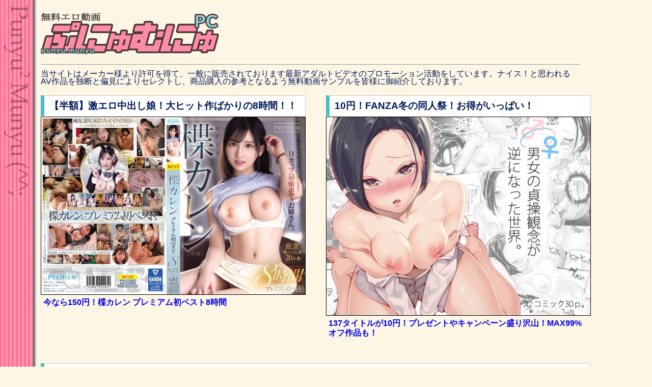

--- FILE ---
content_type: text/html;charset=UTF-8
request_url: https://www.punyu.com/puny
body_size: 9585
content:
<!DOCTYPE html
    PUBLIC "-//W3C//DTD XHTML 1.0 Transitional//EN" "http://www.w3.org/TR/xhtml1/DTD/xhtml1-transitional.dtd">
<html xmlns="http://www.w3.org/1999/xhtml" lang="ja" xml:lang="ja">

<head>
    <meta http-equiv="Content-Type" content="text/html; charset=UTF-8" />
    <title>新作無料エロ動画｜エロ動画ぷにゅむにゅPC</title>
    <meta name="keywords" content="エロ動画,無料動画,アダルトビデオ,H動画,AV女優,熟女,巨乳" />
    <meta name="description" content="PC専用！エロ動画ぷにゅむにゅは、人気AV女優の新作エロ動画を毎日無料で更新中です。" />
    <meta name="viewport" content="width=device-width,initial-scale=1">
    <link rel="alternate" media="only screen and (max-width: 640px)" href="https://www.punyu.com/iphone/new">

    <link rel="stylesheet" href="/css/puny/punyu_new.css?0617b" />

<!-- <meta http-equiv="pragma" content="no-cache" /> -->
<meta http-equiv="content-language" content="ja" />
<meta name="referrer" content="unsafe-url">

<!-- Global site tag (gtag.js) - Google Analytics -->
<script async src="https://www.googletagmanager.com/gtag/js?id=G-8FJJQC8NZH"></script>
<script>

  window.dataLayer = window.dataLayer || [];
  function gtag(){dataLayer.push(arguments);}
  gtag('js', new Date());

  gtag('config', 'G-8FJJQC8NZH');

</script>


    <meta name="google-site-verification" content="htb3S2Mfq029HlQjl-QT7RYGU0PAvN5UsMRdP98z-aI" />
    <meta name="msvalidate.01" content="DB6E8408F9F59FBEFEB67AE088713DD9" />
</head>

<body>
    <div id="container">
        <div id="header">
            <div id="header_left">
                <a href="https://www.punyu.com/puny">
                    <img src="/puny/design/punyupc_logo2021_700_162.png" width="350px" height="81px"
                        alt="エロ動画ぷにゅむにゅ｜PC版" />
                </a>
            </div>
            <div id="header_right">
                <script type="text/javascript" src="https://www.mgstage.com/afscript/nakadashi/640_100/X6BD68X2EJNYLLL4LEWRDGIS23/"></script>
            </div>
        </div>

        <div class="infomov">
            <p class="header_comment">
                当サイトはメーカー様より許可を得て、一般に販売されております<storng>最新アダルトビデオ</storng>のプロモーション活動をしています。ナイス！と思われるAV作品を独断と偏見によりセレクトし、商品購入の参考となるよう無料動画サンプルを皆様に御紹介しております。
            </p>
        </div>

        <div class="top_w">
        <div class="top_ad">
            <!-- 20260116-0119-10 -->
<div class="set clear">
【半額】激エロ中出し娘！大ヒット作ばかりの8時間！！
</div>

<div class="recommend">
<a href="https://al.dmm.co.jp/?lurl=https%3A%2F%2Fwww.dmm.co.jp%2Fdigital%2Fvideoa%2F-%2Fdetail%2F%3D%2Fcid%3Dpbd00433%2F&af_id=afffanza-001&ch=toolbar&ch_id=package_text_large" rel="nofollow" target="_blank"><img src="https://pics.dmm.co.jp/digital/video/pbd00433/pbd00433pl.jpg" width="100%" alt="カレン"/><span style="display:block;margin:5px;padding:0;text-align:left;">今なら150円！楪カレン プレミアム初ベスト8時間</span></a></div>
        </div>

        <div class="top_ad">
            <!-- 20260116-0123-10 -->
<div class="set clear">
10円！FANZA冬の同人祭！お得がいっぱい！
</div>

<div class="recommend86">
<a href="https://al.fanza.co.jp/?lurl=https%3A%2F%2Fwww.dmm.co.jp%2Fdc%2Fdoujin%2Ffeature%2Fseason_sale%2Findex_html%2F%3D%2Fch_navi%3Dnone%2F&af_id=afffanza-001&ch=toolbar&ch_id=text" rel="nofollow" target="_blank"><img src="https://doujin-assets.dmm.co.jp/digital/comic/d_350521/d_350521pl.jpg" width="100%" alt="FANZA同人"/><span style="display:block;margin:5px;padding:0;text-align:left;font-weight:bold;">137タイトルが10円！プレゼントやキャンペーン盛り沢山！MAX99%オフ作品も！</span></a></div>
        </div>
        </div>


        <div class="mid_ad">
            <p class="ads_title">
FANZA人気作品セール中！<!--FANZA 夏の動画50％OFFキャンペーン開催中！-->
</p>
<div class="top_ad_box">

<div class="top_ad_item">
<ins class="dmm-widget-placement" data-id="33c89bec607da3ed56ad0c0997e04c44" style="background:transparent"></ins><script src="https://widget-view.dmm.co.jp/js/placement.js" class="dmm-widget-scripts" data-id="33c89bec607da3ed56ad0c0997e04c44"></script>
</div>

<div class="top_ad_item">
<ins class="dmm-widget-placement" data-id="5b526317c5cc316f037fcf28cd4a6a0a" style="background:transparent"></ins><script src="https://widget-view.dmm.co.jp/js/placement.js" class="dmm-widget-scripts" data-id="5b526317c5cc316f037fcf28cd4a6a0a"></script>
</div>

<div class="top_ad_item">
<ins class="dmm-widget-placement" data-id="e5e157d1d4125891b55614d77b44edb7" style="background:transparent"></ins><script src="https://widget-view.dmm.co.jp/js/placement.js" class="dmm-widget-scripts" data-id="e5e157d1d4125891b55614d77b44edb7"></script>
</div>

</div>
        </div>

        <div id="main">
            <div id="left">
                <!-- 配信中のサンプルはここから -->
                <div class="newmov">
                    <h1 class="top_h2">新作無料エロ動画</h1>
                </div>
                <div class="test_box">
                                         <div class="test_item">
                            <a href="https://www.punyu.com/puny/d/112a4d7a73022c3b375e174abeceb1e0">
                                <span class="date">2024/06/02</span>
                                <img src="https://images3.punyu.com/9,4b3efbad15d784_1" width="100px" height="140px" alt="むっちりIカップのセフレとヤリタイ放題中出しSEX！ 姫咲はな"
                                    loading="lazy">
                                <span class="title fade">むっちりIカップのセフレとヤリタイ放題中出しSEX！ 姫咲はな</span>
                            </a>
                        </div>
                                                                     <div class="test_item">
                            <a href="https://www.punyu.com/puny/d/a3de1746a02e5ca1a180044cd36de743">
                                <span class="date">2024/06/02</span>
                                <img src="https://images3.punyu.com/11,4b396f51abb4f9_1" width="100px" height="140px" alt="96センチIカップの生乳で肉棒を絞りあげるパイズリクラブ"
                                    loading="lazy">
                                <span class="title fade">96センチIカップの生乳で肉棒を絞りあげるパイズリクラブ</span>
                            </a>
                        </div>
                                                                     <div class="test_item">
                            <a href="https://www.punyu.com/puny/d/b9b36121040f58bc815af1d53deac62a">
                                <span class="date">2024/06/02</span>
                                <img src="https://images4.punyu.com/8,4b413f0841d02a_1" width="100px" height="140px" alt="真面目で大人しいマンション隣人が淫乱デリヘル嬢だった件…"
                                    loading="lazy">
                                <span class="title fade">真面目で大人しいマンション隣人が淫乱デリヘル嬢だった件…</span>
                            </a>
                        </div>
                                                                                             <div class="test_item">
                            <a href="https://www.punyu.com/puny/d/ba5ac13384b83b17997d008a3af3291d">
                                <span class="date">2024/06/02</span>
                                <img src="https://images3.punyu.com/11,4b5f53bc69f90b_1" width="100px" height="140px" alt="チンポと乳首がバカになるほど責めてくる連射OK中出しOKのイイ女"
                                    loading="lazy">
                                <span class="title fade">チンポと乳首がバカになるほど責めてくる連射OK中出しOKのイイ女</span>
                            </a>
                        </div>
                                                                     <div class="test_item">
                            <a href="https://www.punyu.com/puny/d/acf6b6c4655c25bbfb778ff0f0d9ccfd">
                                <span class="date">2024/05/02</span>
                                <img src="https://images4.punyu.com/9,4b44eb9e124dc2_1" width="100px" height="140px" alt="ダブルボインが男性機能を最大限に引き出してくれる秘密のトレーニングジム！ 有岡みう 稲場るか"
                                    loading="lazy">
                                <span class="title fade">ダブルボインが男性機能を最大限に引き出してくれる秘密のトレーニングジム！ 有岡みう 稲場るか</span>
                            </a>
                        </div>
                                                                     <div class="test_item">
                            <a href="https://www.punyu.com/puny/d/c7de7eb3225eb6ce6e0a5d46c7b2a3cc">
                                <span class="date">2024/05/02</span>
                                <img src="https://images3.punyu.com/9,4b3d0744923b1c_1" width="100px" height="140px" alt="バスト全員90超えの温泉コンパニオン極上おっぱいサービス＆ナマ性交"
                                    loading="lazy">
                                <span class="title fade">バスト全員90超えの温泉コンパニオン極上おっぱいサービス＆ナマ性交</span>
                            </a>
                        </div>
                                                                                             <div class="test_item">
                            <a href="https://www.punyu.com/puny/d/879a526a43460e0cbd8c75f5eb228e38">
                                <span class="date">2024/05/02</span>
                                <img src="https://images4.punyu.com/12,6cf103107cd7f1_1" width="100px" height="140px" alt="ヤリマンビッチが拒む男を強引に誘惑して中出し連射へ誘う！"
                                    loading="lazy">
                                <span class="title fade">ヤリマンビッチが拒む男を強引に誘惑して中出し連射へ誘う！</span>
                            </a>
                        </div>
                                                                     <div class="test_item">
                            <a href="https://www.punyu.com/puny/d/61c579f091951448fbea37f37f87adc1">
                                <span class="date">2024/04/02</span>
                                <img src="https://images3.punyu.com/9,4b3393b3a3f4c8_1" width="100px" height="140px" alt="最狂痴女3名にチンポがバカになるほど責められてハーレム膣内射精ｗ"
                                    loading="lazy">
                                <span class="title fade">最狂痴女3名にチンポがバカになるほど責められてハーレム膣内射精ｗ</span>
                            </a>
                        </div>
                                                                     <div class="test_item">
                            <a href="https://www.punyu.com/puny/d/792fa93b4a78486bf5cd88103a0dcfed">
                                <span class="date">2024/04/02</span>
                                <img src="https://images4.punyu.com/8,4b31c767204f16_1" width="100px" height="140px" alt="男を離さない接吻と騎乗位で膣奥まで肉棒を堪能する不貞行為の日々 辻井ほのか"
                                    loading="lazy">
                                <span class="title fade">男を離さない接吻と騎乗位で膣奥まで肉棒を堪能する不貞行為の日々 辻井ほのか</span>
                            </a>
                        </div>
                                                                                             <div class="test_item">
                            <a href="https://www.punyu.com/puny/d/555d9da88c1d327bd05f8dfdbea90ddd">
                                <span class="date">2024/04/02</span>
                                <img src="https://images3.punyu.com/9,6cf5454d18a279_1" width="100px" height="140px" alt="社長令嬢に性的お仕置きをされて膣内射精しちゃうダメ執事！"
                                    loading="lazy">
                                <span class="title fade">社長令嬢に性的お仕置きをされて膣内射精しちゃうダメ執事！</span>
                            </a>
                        </div>
                                                                     <div class="test_item">
                            <a href="https://www.punyu.com/puny/d/35d55af2e12c506f5aea5b2ca025f4c8">
                                <span class="date">2024/03/02</span>
                                <img src="https://images4.punyu.com/11,4b2e6b1fd3a9cf_1" width="100px" height="140px" alt="拘束され女肉オナホールと化した無抵抗マンコに男汁を膣内注入！"
                                    loading="lazy">
                                <span class="title fade">拘束され女肉オナホールと化した無抵抗マンコに男汁を膣内注入！</span>
                            </a>
                        </div>
                                                                     <div class="test_item">
                            <a href="https://www.punyu.com/puny/d/e80c93ec742ae1a2fb94a7453c26a0c6">
                                <span class="date">2024/03/02</span>
                                <img src="https://images3.punyu.com/8,4b48fb892b8e03_1" width="100px" height="140px" alt="禁断の生膣性交を駆使して男性機能を回復させてくれる巨乳女医ｗ"
                                    loading="lazy">
                                <span class="title fade">禁断の生膣性交を駆使して男性機能を回復させてくれる巨乳女医ｗ</span>
                            </a>
                        </div>
                                                                                             <div class="test_item">
                            <a href="https://www.punyu.com/puny/d/9ef2b75f5bf74af1284b53eca0675ca5">
                                <span class="date">2024/02/13</span>
                                <img src="https://images4.punyu.com/10,49fce7e8fdf31b_1" width="100px" height="140px" alt="乳首を徹底的にイジられながらチンシコ射精に騎乗位中出し！"
                                    loading="lazy">
                                <span class="title fade">乳首を徹底的にイジられながらチンシコ射精に騎乗位中出し！</span>
                            </a>
                        </div>
                                                                     <div class="test_item">
                            <a href="https://www.punyu.com/puny/d/8f66cb36c230329b84af1f8a61d2f397">
                                <span class="date">2024/02/13</span>
                                <img src="https://images3.punyu.com/11,4b5e77811a7d8f_1" width="100px" height="140px" alt="学校で最底辺の僕は制服美少女達に毎日性的いたずらをされています…"
                                    loading="lazy">
                                <span class="title fade">学校で最底辺の僕は制服美少女達に毎日性的いたずらをされています…</span>
                            </a>
                        </div>
                                                                     <div class="test_item">
                            <a href="https://www.punyu.com/puny/d/2294fa40ad7d6d6b9ba1591e304ac87d">
                                <span class="date">2024/02/13</span>
                                <img src="https://images4.punyu.com/7,6cece980e4a199_1" width="100px" height="140px" alt="美人姉妹の過激おもてなし天国旅館で中出しSEX！"
                                    loading="lazy">
                                <span class="title fade">美人姉妹の過激おもてなし天国旅館で中出しSEX！</span>
                            </a>
                        </div>
                                                                                             <div class="test_item">
                            <a href="https://www.punyu.com/puny/d/9c4648fb410740c0f5f4d65b3ff632ed">
                                <span class="date">2024/02/13</span>
                                <img src="https://images4.punyu.com/11,49f94f597967ef_1" width="100px" height="140px" alt="チンポを取り合う爆乳妻3名を全員愛する孕ませ生SEX！"
                                    loading="lazy">
                                <span class="title fade">チンポを取り合う爆乳妻3名を全員愛する孕ませ生SEX！</span>
                            </a>
                        </div>
                                                                     <div class="test_item">
                            <a href="https://www.punyu.com/puny/d/254d9d27704d5660c6b18b0246224c3c">
                                <span class="date">2024/02/13</span>
                                <img src="https://images3.punyu.com/10,49fe5900570d24_1" width="100px" height="140px" alt="華奢で可愛い女子校生を複数の男達で犯しまくる強制性交"
                                    loading="lazy">
                                <span class="title fade">華奢で可愛い女子校生を複数の男達で犯しまくる強制性交</span>
                            </a>
                        </div>
                                                                     <div class="test_item">
                            <a href="https://www.punyu.com/puny/d/bec838750fa84e91efebb6e2705435fc">
                                <span class="date">2024/02/13</span>
                                <img src="https://images3.punyu.com/11,a1f8cb0b2ce6ba_1" width="100px" height="140px" alt="もちもちおっぱいバニーに囲まれて中出し！"
                                    loading="lazy">
                                <span class="title fade">もちもちおっぱいバニーに囲まれて中出し！</span>
                            </a>
                        </div>
                                                                                             <div class="test_item">
                            <a href="https://www.punyu.com/puny/d/733fc95e67c56d87e8516da9ddce8c79">
                                <span class="date">2024/02/10</span>
                                <img src="https://images4.punyu.com/10,4b777766cf598a_1" width="100px" height="140px" alt="セレブ妻達に全方位からチンポをイジメられ膣内射精！【セール中！】"
                                    loading="lazy">
                                <span class="title fade">セレブ妻達に全方位からチンポをイジメられ膣内射精！【セール中！】</span>
                            </a>
                        </div>
                                                                     <div class="test_item">
                            <a href="https://www.punyu.com/puny/d/4f52de2c6fe99cf0ead0a67f911147e5">
                                <span class="date">2024/02/10</span>
                                <img src="https://images4.punyu.com/11,4b55ad792cfef2_1" width="100px" height="140px" alt="ダントツ可愛い彼女の愛ベロ奉仕で気持ちよく顔射＆中出し！ 森日向子"
                                    loading="lazy">
                                <span class="title fade">ダントツ可愛い彼女の愛ベロ奉仕で気持ちよく顔射＆中出し！ 森日向子</span>
                            </a>
                        </div>
                                                                     <div class="test_item">
                            <a href="https://www.punyu.com/puny/d/2cabcd0e793f829b529530088bbac386">
                                <span class="date">2024/02/10</span>
                                <img src="https://images3.punyu.com/13,6cef196ea41b81_1" width="100px" height="140px" alt="AV女優と二人きりの空間で犯され続けて生中出し！ 七瀬アリス"
                                    loading="lazy">
                                <span class="title fade">AV女優と二人きりの空間で犯され続けて生中出し！ 七瀬アリス</span>
                            </a>
                        </div>
                                                                                             <div class="test_item">
                            <a href="https://www.punyu.com/puny/d/a8d7164025f16c7b3bc1ce4c741ee220">
                                <span class="date">2024/02/10</span>
                                <img src="https://images4.punyu.com/9,6cfbe9eff781d5_1" width="100px" height="140px" alt="個撮モデル脅迫性交 七瀬アリス"
                                    loading="lazy">
                                <span class="title fade">個撮モデル脅迫性交 七瀬アリス</span>
                            </a>
                        </div>
                                                                     <div class="test_item">
                            <a href="https://www.punyu.com/puny/d/c9c7318574bfbc988f82b09c07315a84">
                                <span class="date">2024/02/03</span>
                                <img src="https://images3.punyu.com/10,6c93351c6057a0_1" width="100px" height="140px" alt="玄関あけたら2分で射精！口でもマンコでも手でも速やかに射精させられる！"
                                    loading="lazy">
                                <span class="title fade">玄関あけたら2分で射精！口でもマンコでも手でも速やかに射精させられる！</span>
                            </a>
                        </div>
                                                                     <div class="test_item">
                            <a href="https://www.punyu.com/puny/d/8d76f6eb9a76c75195f7eb8ff583f0a5">
                                <span class="date">2024/02/03</span>
                                <img src="https://images3.punyu.com/7,4b37cb1a4790b1_1" width="100px" height="140px" alt="大人しい内向的な女子校生に媚薬を仕込んで大人チンポの虜に 日泉舞香"
                                    loading="lazy">
                                <span class="title fade">大人しい内向的な女子校生に媚薬を仕込んで大人チンポの虜に 日泉舞香</span>
                            </a>
                        </div>
                                                                                             <div class="test_item">
                            <a href="https://www.punyu.com/puny/d/db3d77c53915e4af22c9efed0e71b2bd">
                                <span class="date">2024/02/03</span>
                                <img src="https://images3.punyu.com/13,a1f605a38142c9_1" width="100px" height="140px" alt="【福袋】選りすぐりの人気作品15本をノーカット35時間！"
                                    loading="lazy">
                                <span class="title fade">【福袋】選りすぐりの人気作品15本をノーカット35時間！</span>
                            </a>
                        </div>
                                                                     <div class="test_item">
                            <a href="https://www.punyu.com/puny/d/0ac28e68ac2dd0f583c98a6acbc0197b">
                                <span class="date">2024/01/02</span>
                                <img src="https://images4.punyu.com/7,4b4ac709e27c97_1" width="100px" height="140px" alt="カワイイ子しかいない乳首責め＆手コキ風俗に通いこんで生ハメ中出し！"
                                    loading="lazy">
                                <span class="title fade">カワイイ子しかいない乳首責め＆手コキ風俗に通いこんで生ハメ中出し！</span>
                            </a>
                        </div>
                                                                     <div class="test_item">
                            <a href="https://www.punyu.com/puny/d/3fa67a962b1445b81aa2625351031df5">
                                <span class="date">2024/01/02</span>
                                <img src="https://images3.punyu.com/10,4b507bafbc85b0_1" width="100px" height="140px" alt="おまんこやテクニックを駆使して何度も射精させてくれる美女50名"
                                    loading="lazy">
                                <span class="title fade">おまんこやテクニックを駆使して何度も射精させてくれる美女50名</span>
                            </a>
                        </div>
                                                                                                                                                                                                                                                                                                                                                                                                                                                                                                                                                                                                                                                                                                                                                                                                                                                                                                                                                                                                                                                                                                    
                </div>
            </div>
            <div id="right">
                <p class="box_title_pr">
要チェックサイト
</p>
<ul class="rankpick"><a href="https://www.punyu.com/puny/arp/out.php?22739" target="_blank" rel="nofollow">
	<li class="img"><img src="https://img.punyu.com/puny/2021img/dn/300mium799240.jpg" width="100" height="100" border="0" loading="lazy"></li>
	<li class="tit">動画100科</li>
	<li class="txt">騙しなしで最新AV動画を毎日配信です。</li>
</a></ul>

	<p class="box_title">
おすすめアダルトサイト
	</p>
	<table width="100%" class="rank_table">


<tr>
<th width="20">1</th>
<th width="20"><img src="https://www.punyu.com/puny/arp/parts/flat.gif" width="11" height="11"></th>
<td>
<span class="site"><a href="https://www.punyu.com/puny/arp/out.php?28568" target="_blank" rel="nofollow">無料動画★オナニー大好き</a></span>
<span class="cmt">無料アダルト動画を毎日！女優さんを中心に抜ける動画</span>
</td>
</tr>
<tr>
<th width="20">2</th>
<th width="20"><img src="https://www.punyu.com/puny/arp/parts/flat.gif" width="11" height="11"></th>
<td>
<span class="site"><a href="https://www.punyu.com/puny/arp/out.php?29065" target="_blank" rel="nofollow">ポルノ・ドゥードゥ</a></span>
<span class="cmt">世界中の無修正ポルノサイトをお勧め順に紹介！</span>
</td>
</tr>
<tr>
<th width="20">3</th>
<th width="20"><img src="https://www.punyu.com/puny/arp/parts/flat.gif" width="11" height="11"></th>
<td>
<span class="site"><a href="https://www.punyu.com/puny/arp/out.php?22739" target="_blank" rel="nofollow">動画100科</a></span>
<span class="cmt">騙しなしで最新AV動画を毎日配信です。</span>
</td>
</tr>
	</table>
                <p class="box_title_pr">
今の時間のオススメサイト
</p>
<ul class="rankpick"><a href="https://www.punyu.com/puny/arp/out.php?22739" target="_blank" rel="nofollow">
	<li class="img"><img src="https://www.punyu.com/puny/img/banner/bn/d100k2.jpg" width="100" height="100" border="0" loading="lazy"></li>
	<li class="tit">動画100科</li>
	<li class="txt">騙しなしで最新AV動画を毎日配信です。</li>
</a></ul>
<ul class="rankpick"><a href="https://www.punyu.com/puny/arp/out.php?27854" target="_blank" rel="nofollow">
	<li class="img"><img src="https://www.punyu.com/puny/img/banner/graphis/gs2401.jpg" width="100" height="100" border="0" loading="lazy"></li>
	<li class="tit">美麗グラビア【グラフィス】</li>
	<li class="txt">美女にこだわって撮影したグラビアを無料配信！</li>
</a></ul>
                <!-- book公式 -->
<div class="fanzabook">
<a href="https://al.dmm.co.jp/?lurl=https%3A%2F%2Fbook.dmm.co.jp%2Fcoupons%2F&af_id=afffanza-001&ch=toolbar&ch_id=text" rel="nofollow" target="_blank">
<p><img src="http://www.punyu.com/iphone/img/FANZA_books_w_300.png" width="100px" height="25" alt="FANZA BOOKS"></p><p class=fbooks>⇒【伝説再び。初回購入90％オフ！】</p></a>
</div>

<div style="text-align: center;border-bottom: 2px #cccccc dotted;margin-bottom: 15px;">
<ins class="dmm-widget-placement" data-id="d4017eb629dd143cbb2c20514068edbb" style="background:transparent"></ins><script src="https://widget-view.dmm.co.jp/js/placement.js" class="dmm-widget-scripts" data-id="d4017eb629dd143cbb2c20514068edbb"></script>
</div>
            </div>
        </div>
        <div class="ktag">
<span>人気エロ動画ジャンル</span>
<a href="https://www.punyu.com/puny/msearch?query=%E5%B7%A8%E4%B9%B3&set=1" class="btn-flat-simple">巨乳</a>
<a href="https://www.punyu.com/puny/msearch?query=%E4%BA%BA%E5%A6%BB&set=1" class="btn-flat-simple">人妻</a>
<a href="https://www.punyu.com/puny/msearch?query=%E7%86%9F%E5%A5%B3&set=1" class="btn-flat-simple">熟女</a>
<a href="https://www.punyu.com/puny/msearch?query=%E4%B8%AD%E5%87%BA%E3%81%97&set=1" class="btn-flat-simple">中出し</a>
<a href="https://www.punyu.com/puny/msearch?query=%E7%BE%8E%E5%B0%91%E5%A5%B3&set=1" class="btn-flat-simple">美少女</a>
<a href="https://www.punyu.com/puny/msearch?query=%E5%A5%B3%E5%AD%90%E6%A0%A1%E7%94%9F&set=1" class="btn-flat-simple">女子校生</a>
</div>
        <div class="kako">
            <a href="https://www.punyu.com/puny/arp/enter.php" class="search_bar">全てのエロ動画一覧・検索はこちら＞</a>
        </div>
        <div class="movie_date">
                        <ul>
                <li class="date_y">2024年</li>
                                <li class="date_d">
                                    </li>
                                <li class="date_d">
                                    </li>
                                <li class="date_d">
                                    </li>
                                <li class="date_d">
                                    </li>
                                <li class="date_d">
                                    </li>
                                <li class="date_d">
                                    </li>
                                <li class="date_d">
                                        <a href="https://www.punyu.com/puny/l/2024/06">6月</a>
                                    </li>
                                <li class="date_d">
                                        <a href="https://www.punyu.com/puny/l/2024/05">5月</a>
                                    </li>
                                <li class="date_d">
                                        <a href="https://www.punyu.com/puny/l/2024/04">4月</a>
                                    </li>
                                <li class="date_d">
                                        <a href="https://www.punyu.com/puny/l/2024/03">3月</a>
                                    </li>
                                <li class="date_d">
                                        <a href="https://www.punyu.com/puny/l/2024/02">2月</a>
                                    </li>
                                <li class="date_d">
                                        <a href="https://www.punyu.com/puny/l/2024/01">1月</a>
                                    </li>
                
            </ul>
                        <ul>
                <li class="date_y">2023年</li>
                                <li class="date_d">
                                        <a href="https://www.punyu.com/puny/l/2023/12">12月</a>
                                    </li>
                                <li class="date_d">
                                        <a href="https://www.punyu.com/puny/l/2023/11">11月</a>
                                    </li>
                                <li class="date_d">
                                        <a href="https://www.punyu.com/puny/l/2023/10">10月</a>
                                    </li>
                                <li class="date_d">
                                        <a href="https://www.punyu.com/puny/l/2023/09">9月</a>
                                    </li>
                                <li class="date_d">
                                        <a href="https://www.punyu.com/puny/l/2023/08">8月</a>
                                    </li>
                                <li class="date_d">
                                        <a href="https://www.punyu.com/puny/l/2023/07">7月</a>
                                    </li>
                                <li class="date_d">
                                        <a href="https://www.punyu.com/puny/l/2023/06">6月</a>
                                    </li>
                                <li class="date_d">
                                        <a href="https://www.punyu.com/puny/l/2023/05">5月</a>
                                    </li>
                                <li class="date_d">
                                        <a href="https://www.punyu.com/puny/l/2023/04">4月</a>
                                    </li>
                                <li class="date_d">
                                        <a href="https://www.punyu.com/puny/l/2023/03">3月</a>
                                    </li>
                                <li class="date_d">
                                        <a href="https://www.punyu.com/puny/l/2023/02">2月</a>
                                    </li>
                                <li class="date_d">
                                        <a href="https://www.punyu.com/puny/l/2023/01">1月</a>
                                    </li>
                
            </ul>
                        <ul>
                <li class="date_y">2022年</li>
                                <li class="date_d">
                                        <a href="https://www.punyu.com/puny/l/2022/12">12月</a>
                                    </li>
                                <li class="date_d">
                                        <a href="https://www.punyu.com/puny/l/2022/11">11月</a>
                                    </li>
                                <li class="date_d">
                                        <a href="https://www.punyu.com/puny/l/2022/10">10月</a>
                                    </li>
                                <li class="date_d">
                                        <a href="https://www.punyu.com/puny/l/2022/09">9月</a>
                                    </li>
                                <li class="date_d">
                                        <a href="https://www.punyu.com/puny/l/2022/08">8月</a>
                                    </li>
                                <li class="date_d">
                                        <a href="https://www.punyu.com/puny/l/2022/07">7月</a>
                                    </li>
                                <li class="date_d">
                                        <a href="https://www.punyu.com/puny/l/2022/06">6月</a>
                                    </li>
                                <li class="date_d">
                                        <a href="https://www.punyu.com/puny/l/2022/05">5月</a>
                                    </li>
                                <li class="date_d">
                                        <a href="https://www.punyu.com/puny/l/2022/04">4月</a>
                                    </li>
                                <li class="date_d">
                                        <a href="https://www.punyu.com/puny/l/2022/03">3月</a>
                                    </li>
                                <li class="date_d">
                                        <a href="https://www.punyu.com/puny/l/2022/02">2月</a>
                                    </li>
                                <li class="date_d">
                                        <a href="https://www.punyu.com/puny/l/2022/01">1月</a>
                                    </li>
                
            </ul>
                        <ul>
                <li class="date_y">2021年</li>
                                <li class="date_d">
                                        <a href="https://www.punyu.com/puny/l/2021/12">12月</a>
                                    </li>
                                <li class="date_d">
                                        <a href="https://www.punyu.com/puny/l/2021/11">11月</a>
                                    </li>
                                <li class="date_d">
                                        <a href="https://www.punyu.com/puny/l/2021/10">10月</a>
                                    </li>
                                <li class="date_d">
                                        <a href="https://www.punyu.com/puny/l/2021/09">9月</a>
                                    </li>
                                <li class="date_d">
                                        <a href="https://www.punyu.com/puny/l/2021/08">8月</a>
                                    </li>
                                <li class="date_d">
                                        <a href="https://www.punyu.com/puny/l/2021/07">7月</a>
                                    </li>
                                <li class="date_d">
                                        <a href="https://www.punyu.com/puny/l/2021/06">6月</a>
                                    </li>
                                <li class="date_d">
                                        <a href="https://www.punyu.com/puny/l/2021/05">5月</a>
                                    </li>
                                <li class="date_d">
                                        <a href="https://www.punyu.com/puny/l/2021/04">4月</a>
                                    </li>
                                <li class="date_d">
                                        <a href="https://www.punyu.com/puny/l/2021/03">3月</a>
                                    </li>
                                <li class="date_d">
                                        <a href="https://www.punyu.com/puny/l/2021/02">2月</a>
                                    </li>
                                <li class="date_d">
                                        <a href="https://www.punyu.com/puny/l/2021/01">1月</a>
                                    </li>
                
            </ul>
                        <ul>
                <li class="date_y">2020年</li>
                                <li class="date_d">
                                        <a href="https://www.punyu.com/puny/l/2020/12">12月</a>
                                    </li>
                                <li class="date_d">
                                        <a href="https://www.punyu.com/puny/l/2020/11">11月</a>
                                    </li>
                                <li class="date_d">
                                        <a href="https://www.punyu.com/puny/l/2020/10">10月</a>
                                    </li>
                                <li class="date_d">
                                        <a href="https://www.punyu.com/puny/l/2020/09">9月</a>
                                    </li>
                                <li class="date_d">
                                        <a href="https://www.punyu.com/puny/l/2020/08">8月</a>
                                    </li>
                                <li class="date_d">
                                        <a href="https://www.punyu.com/puny/l/2020/07">7月</a>
                                    </li>
                                <li class="date_d">
                                        <a href="https://www.punyu.com/puny/l/2020/06">6月</a>
                                    </li>
                                <li class="date_d">
                                        <a href="https://www.punyu.com/puny/l/2020/05">5月</a>
                                    </li>
                                <li class="date_d">
                                        <a href="https://www.punyu.com/puny/l/2020/04">4月</a>
                                    </li>
                                <li class="date_d">
                                        <a href="https://www.punyu.com/puny/l/2020/03">3月</a>
                                    </li>
                                <li class="date_d">
                                        <a href="https://www.punyu.com/puny/l/2020/02">2月</a>
                                    </li>
                                <li class="date_d">
                                        <a href="https://www.punyu.com/puny/l/2020/01">1月</a>
                                    </li>
                
            </ul>
                        <ul>
                <li class="date_y">2019年</li>
                                <li class="date_d">
                                        <a href="https://www.punyu.com/puny/l/2019/12">12月</a>
                                    </li>
                                <li class="date_d">
                                        <a href="https://www.punyu.com/puny/l/2019/11">11月</a>
                                    </li>
                                <li class="date_d">
                                        <a href="https://www.punyu.com/puny/l/2019/10">10月</a>
                                    </li>
                                <li class="date_d">
                                        <a href="https://www.punyu.com/puny/l/2019/09">9月</a>
                                    </li>
                                <li class="date_d">
                                        <a href="https://www.punyu.com/puny/l/2019/08">8月</a>
                                    </li>
                                <li class="date_d">
                                        <a href="https://www.punyu.com/puny/l/2019/07">7月</a>
                                    </li>
                                <li class="date_d">
                                        <a href="https://www.punyu.com/puny/l/2019/06">6月</a>
                                    </li>
                                <li class="date_d">
                                        <a href="https://www.punyu.com/puny/l/2019/05">5月</a>
                                    </li>
                                <li class="date_d">
                                        <a href="https://www.punyu.com/puny/l/2019/04">4月</a>
                                    </li>
                                <li class="date_d">
                                        <a href="https://www.punyu.com/puny/l/2019/03">3月</a>
                                    </li>
                                <li class="date_d">
                                        <a href="https://www.punyu.com/puny/l/2019/02">2月</a>
                                    </li>
                                <li class="date_d">
                                        <a href="https://www.punyu.com/puny/l/2019/01">1月</a>
                                    </li>
                
            </ul>
                        <ul>
                <li class="date_y">2018年</li>
                                <li class="date_d">
                                        <a href="https://www.punyu.com/puny/l/2018/12">12月</a>
                                    </li>
                                <li class="date_d">
                                        <a href="https://www.punyu.com/puny/l/2018/11">11月</a>
                                    </li>
                                <li class="date_d">
                                        <a href="https://www.punyu.com/puny/l/2018/10">10月</a>
                                    </li>
                                <li class="date_d">
                                        <a href="https://www.punyu.com/puny/l/2018/09">9月</a>
                                    </li>
                                <li class="date_d">
                                        <a href="https://www.punyu.com/puny/l/2018/08">8月</a>
                                    </li>
                                <li class="date_d">
                                        <a href="https://www.punyu.com/puny/l/2018/07">7月</a>
                                    </li>
                                <li class="date_d">
                                        <a href="https://www.punyu.com/puny/l/2018/06">6月</a>
                                    </li>
                                <li class="date_d">
                                        <a href="https://www.punyu.com/puny/l/2018/05">5月</a>
                                    </li>
                                <li class="date_d">
                                        <a href="https://www.punyu.com/puny/l/2018/04">4月</a>
                                    </li>
                                <li class="date_d">
                                        <a href="https://www.punyu.com/puny/l/2018/03">3月</a>
                                    </li>
                                <li class="date_d">
                                        <a href="https://www.punyu.com/puny/l/2018/02">2月</a>
                                    </li>
                                <li class="date_d">
                                        <a href="https://www.punyu.com/puny/l/2018/01">1月</a>
                                    </li>
                
            </ul>
                        <ul>
                <li class="date_y">2017年</li>
                                <li class="date_d">
                                        <a href="https://www.punyu.com/puny/l/2017/12">12月</a>
                                    </li>
                                <li class="date_d">
                                        <a href="https://www.punyu.com/puny/l/2017/11">11月</a>
                                    </li>
                                <li class="date_d">
                                        <a href="https://www.punyu.com/puny/l/2017/10">10月</a>
                                    </li>
                                <li class="date_d">
                                        <a href="https://www.punyu.com/puny/l/2017/09">9月</a>
                                    </li>
                                <li class="date_d">
                                        <a href="https://www.punyu.com/puny/l/2017/08">8月</a>
                                    </li>
                                <li class="date_d">
                                        <a href="https://www.punyu.com/puny/l/2017/07">7月</a>
                                    </li>
                                <li class="date_d">
                                        <a href="https://www.punyu.com/puny/l/2017/06">6月</a>
                                    </li>
                                <li class="date_d">
                                        <a href="https://www.punyu.com/puny/l/2017/05">5月</a>
                                    </li>
                                <li class="date_d">
                                        <a href="https://www.punyu.com/puny/l/2017/04">4月</a>
                                    </li>
                                <li class="date_d">
                                        <a href="https://www.punyu.com/puny/l/2017/03">3月</a>
                                    </li>
                                <li class="date_d">
                                        <a href="https://www.punyu.com/puny/l/2017/02">2月</a>
                                    </li>
                                <li class="date_d">
                                        <a href="https://www.punyu.com/puny/l/2017/01">1月</a>
                                    </li>
                
            </ul>
                        <ul>
                <li class="date_y">2016年</li>
                                <li class="date_d">
                                        <a href="https://www.punyu.com/puny/l/2016/12">12月</a>
                                    </li>
                                <li class="date_d">
                                        <a href="https://www.punyu.com/puny/l/2016/11">11月</a>
                                    </li>
                                <li class="date_d">
                                        <a href="https://www.punyu.com/puny/l/2016/10">10月</a>
                                    </li>
                                <li class="date_d">
                                        <a href="https://www.punyu.com/puny/l/2016/09">9月</a>
                                    </li>
                                <li class="date_d">
                                        <a href="https://www.punyu.com/puny/l/2016/08">8月</a>
                                    </li>
                                <li class="date_d">
                                        <a href="https://www.punyu.com/puny/l/2016/07">7月</a>
                                    </li>
                                <li class="date_d">
                                        <a href="https://www.punyu.com/puny/l/2016/06">6月</a>
                                    </li>
                                <li class="date_d">
                                        <a href="https://www.punyu.com/puny/l/2016/05">5月</a>
                                    </li>
                                <li class="date_d">
                                        <a href="https://www.punyu.com/puny/l/2016/04">4月</a>
                                    </li>
                                <li class="date_d">
                                        <a href="https://www.punyu.com/puny/l/2016/03">3月</a>
                                    </li>
                                <li class="date_d">
                                        <a href="https://www.punyu.com/puny/l/2016/02">2月</a>
                                    </li>
                                <li class="date_d">
                                        <a href="https://www.punyu.com/puny/l/2016/01">1月</a>
                                    </li>
                
            </ul>
                        <ul>
                <li class="date_y">2015年</li>
                                <li class="date_d">
                                        <a href="https://www.punyu.com/puny/l/2015/12">12月</a>
                                    </li>
                                <li class="date_d">
                                        <a href="https://www.punyu.com/puny/l/2015/11">11月</a>
                                    </li>
                                <li class="date_d">
                                        <a href="https://www.punyu.com/puny/l/2015/10">10月</a>
                                    </li>
                                <li class="date_d">
                                        <a href="https://www.punyu.com/puny/l/2015/09">9月</a>
                                    </li>
                                <li class="date_d">
                                        <a href="https://www.punyu.com/puny/l/2015/08">8月</a>
                                    </li>
                                <li class="date_d">
                                        <a href="https://www.punyu.com/puny/l/2015/07">7月</a>
                                    </li>
                                <li class="date_d">
                                        <a href="https://www.punyu.com/puny/l/2015/06">6月</a>
                                    </li>
                                <li class="date_d">
                                        <a href="https://www.punyu.com/puny/l/2015/05">5月</a>
                                    </li>
                                <li class="date_d">
                                        <a href="https://www.punyu.com/puny/l/2015/04">4月</a>
                                    </li>
                                <li class="date_d">
                                        <a href="https://www.punyu.com/puny/l/2015/03">3月</a>
                                    </li>
                                <li class="date_d">
                                        <a href="https://www.punyu.com/puny/l/2015/02">2月</a>
                                    </li>
                                <li class="date_d">
                                        <a href="https://www.punyu.com/puny/l/2015/01">1月</a>
                                    </li>
                
            </ul>
                        <ul>
                <li class="date_y">2014年</li>
                                <li class="date_d">
                                        <a href="https://www.punyu.com/puny/l/2014/12">12月</a>
                                    </li>
                                <li class="date_d">
                                        <a href="https://www.punyu.com/puny/l/2014/11">11月</a>
                                    </li>
                                <li class="date_d">
                                        <a href="https://www.punyu.com/puny/l/2014/10">10月</a>
                                    </li>
                                <li class="date_d">
                                        <a href="https://www.punyu.com/puny/l/2014/09">9月</a>
                                    </li>
                                <li class="date_d">
                                        <a href="https://www.punyu.com/puny/l/2014/08">8月</a>
                                    </li>
                                <li class="date_d">
                                        <a href="https://www.punyu.com/puny/l/2014/07">7月</a>
                                    </li>
                                <li class="date_d">
                                        <a href="https://www.punyu.com/puny/l/2014/06">6月</a>
                                    </li>
                                <li class="date_d">
                                        <a href="https://www.punyu.com/puny/l/2014/05">5月</a>
                                    </li>
                                <li class="date_d">
                                        <a href="https://www.punyu.com/puny/l/2014/04">4月</a>
                                    </li>
                                <li class="date_d">
                                        <a href="https://www.punyu.com/puny/l/2014/03">3月</a>
                                    </li>
                                <li class="date_d">
                                        <a href="https://www.punyu.com/puny/l/2014/02">2月</a>
                                    </li>
                                <li class="date_d">
                                        <a href="https://www.punyu.com/puny/l/2014/01">1月</a>
                                    </li>
                
            </ul>
                        <ul>
                <li class="date_y">2013年</li>
                                <li class="date_d">
                                        <a href="https://www.punyu.com/puny/l/2013/12">12月</a>
                                    </li>
                                <li class="date_d">
                                        <a href="https://www.punyu.com/puny/l/2013/11">11月</a>
                                    </li>
                                <li class="date_d">
                                        <a href="https://www.punyu.com/puny/l/2013/10">10月</a>
                                    </li>
                                <li class="date_d">
                                        <a href="https://www.punyu.com/puny/l/2013/09">9月</a>
                                    </li>
                                <li class="date_d">
                                        <a href="https://www.punyu.com/puny/l/2013/08">8月</a>
                                    </li>
                                <li class="date_d">
                                        <a href="https://www.punyu.com/puny/l/2013/07">7月</a>
                                    </li>
                                <li class="date_d">
                                        <a href="https://www.punyu.com/puny/l/2013/06">6月</a>
                                    </li>
                                <li class="date_d">
                                        <a href="https://www.punyu.com/puny/l/2013/05">5月</a>
                                    </li>
                                <li class="date_d">
                                        <a href="https://www.punyu.com/puny/l/2013/04">4月</a>
                                    </li>
                                <li class="date_d">
                                        <a href="https://www.punyu.com/puny/l/2013/03">3月</a>
                                    </li>
                                <li class="date_d">
                                        <a href="https://www.punyu.com/puny/l/2013/02">2月</a>
                                    </li>
                                <li class="date_d">
                                        <a href="https://www.punyu.com/puny/l/2013/01">1月</a>
                                    </li>
                
            </ul>
                        <ul>
                <li class="date_y">2012年</li>
                                <li class="date_d">
                                        <a href="https://www.punyu.com/puny/l/2012/12">12月</a>
                                    </li>
                                <li class="date_d">
                                        <a href="https://www.punyu.com/puny/l/2012/11">11月</a>
                                    </li>
                                <li class="date_d">
                                        <a href="https://www.punyu.com/puny/l/2012/10">10月</a>
                                    </li>
                                <li class="date_d">
                                        <a href="https://www.punyu.com/puny/l/2012/09">9月</a>
                                    </li>
                                <li class="date_d">
                                        <a href="https://www.punyu.com/puny/l/2012/08">8月</a>
                                    </li>
                                <li class="date_d">
                                        <a href="https://www.punyu.com/puny/l/2012/07">7月</a>
                                    </li>
                                <li class="date_d">
                                        <a href="https://www.punyu.com/puny/l/2012/06">6月</a>
                                    </li>
                                <li class="date_d">
                                        <a href="https://www.punyu.com/puny/l/2012/05">5月</a>
                                    </li>
                                <li class="date_d">
                                        <a href="https://www.punyu.com/puny/l/2012/04">4月</a>
                                    </li>
                                <li class="date_d">
                                        <a href="https://www.punyu.com/puny/l/2012/03">3月</a>
                                    </li>
                                <li class="date_d">
                                        <a href="https://www.punyu.com/puny/l/2012/02">2月</a>
                                    </li>
                                <li class="date_d">
                                        <a href="https://www.punyu.com/puny/l/2012/01">1月</a>
                                    </li>
                
            </ul>
                        <ul>
                <li class="date_y">2011年</li>
                                <li class="date_d">
                                        <a href="https://www.punyu.com/puny/l/2011/12">12月</a>
                                    </li>
                                <li class="date_d">
                                        <a href="https://www.punyu.com/puny/l/2011/11">11月</a>
                                    </li>
                                <li class="date_d">
                                        <a href="https://www.punyu.com/puny/l/2011/10">10月</a>
                                    </li>
                                <li class="date_d">
                                        <a href="https://www.punyu.com/puny/l/2011/09">9月</a>
                                    </li>
                                <li class="date_d">
                                        <a href="https://www.punyu.com/puny/l/2011/08">8月</a>
                                    </li>
                                <li class="date_d">
                                        <a href="https://www.punyu.com/puny/l/2011/07">7月</a>
                                    </li>
                                <li class="date_d">
                                        <a href="https://www.punyu.com/puny/l/2011/06">6月</a>
                                    </li>
                                <li class="date_d">
                                        <a href="https://www.punyu.com/puny/l/2011/05">5月</a>
                                    </li>
                                <li class="date_d">
                                        <a href="https://www.punyu.com/puny/l/2011/04">4月</a>
                                    </li>
                                <li class="date_d">
                                        <a href="https://www.punyu.com/puny/l/2011/03">3月</a>
                                    </li>
                                <li class="date_d">
                                        <a href="https://www.punyu.com/puny/l/2011/02">2月</a>
                                    </li>
                                <li class="date_d">
                                        <a href="https://www.punyu.com/puny/l/2011/01">1月</a>
                                    </li>
                
            </ul>
                        <ul>
                <li class="date_y">2010年</li>
                                <li class="date_d">
                                        <a href="https://www.punyu.com/puny/l/2010/12">12月</a>
                                    </li>
                                <li class="date_d">
                                        <a href="https://www.punyu.com/puny/l/2010/11">11月</a>
                                    </li>
                                <li class="date_d">
                                        <a href="https://www.punyu.com/puny/l/2010/10">10月</a>
                                    </li>
                                <li class="date_d">
                                        <a href="https://www.punyu.com/puny/l/2010/09">9月</a>
                                    </li>
                                <li class="date_d">
                                        <a href="https://www.punyu.com/puny/l/2010/08">8月</a>
                                    </li>
                                <li class="date_d">
                                        <a href="https://www.punyu.com/puny/l/2010/07">7月</a>
                                    </li>
                                <li class="date_d">
                                        <a href="https://www.punyu.com/puny/l/2010/06">6月</a>
                                    </li>
                                <li class="date_d">
                                        <a href="https://www.punyu.com/puny/l/2010/05">5月</a>
                                    </li>
                                <li class="date_d">
                                        <a href="https://www.punyu.com/puny/l/2010/04">4月</a>
                                    </li>
                                <li class="date_d">
                                        <a href="https://www.punyu.com/puny/l/2010/03">3月</a>
                                    </li>
                                <li class="date_d">
                                        <a href="https://www.punyu.com/puny/l/2010/02">2月</a>
                                    </li>
                                <li class="date_d">
                                        <a href="https://www.punyu.com/puny/l/2010/01">1月</a>
                                    </li>
                
            </ul>
                        <ul>
                <li class="date_y">2009年</li>
                                <li class="date_d">
                                        <a href="https://www.punyu.com/puny/l/2009/12">12月</a>
                                    </li>
                                <li class="date_d">
                                        <a href="https://www.punyu.com/puny/l/2009/11">11月</a>
                                    </li>
                                <li class="date_d">
                                        <a href="https://www.punyu.com/puny/l/2009/10">10月</a>
                                    </li>
                                <li class="date_d">
                                        <a href="https://www.punyu.com/puny/l/2009/09">9月</a>
                                    </li>
                                <li class="date_d">
                                        <a href="https://www.punyu.com/puny/l/2009/08">8月</a>
                                    </li>
                                <li class="date_d">
                                        <a href="https://www.punyu.com/puny/l/2009/07">7月</a>
                                    </li>
                                <li class="date_d">
                                        <a href="https://www.punyu.com/puny/l/2009/06">6月</a>
                                    </li>
                                <li class="date_d">
                                        <a href="https://www.punyu.com/puny/l/2009/05">5月</a>
                                    </li>
                                <li class="date_d">
                                        <a href="https://www.punyu.com/puny/l/2009/04">4月</a>
                                    </li>
                                <li class="date_d">
                                        <a href="https://www.punyu.com/puny/l/2009/03">3月</a>
                                    </li>
                                <li class="date_d">
                                        <a href="https://www.punyu.com/puny/l/2009/02">2月</a>
                                    </li>
                                <li class="date_d">
                                        <a href="https://www.punyu.com/puny/l/2009/01">1月</a>
                                    </li>
                
            </ul>
                        <ul>
                <li class="date_y">2008年</li>
                                <li class="date_d">
                                        <a href="https://www.punyu.com/puny/l/2008/12">12月</a>
                                    </li>
                                <li class="date_d">
                                        <a href="https://www.punyu.com/puny/l/2008/11">11月</a>
                                    </li>
                                <li class="date_d">
                                        <a href="https://www.punyu.com/puny/l/2008/10">10月</a>
                                    </li>
                                <li class="date_d">
                                        <a href="https://www.punyu.com/puny/l/2008/09">9月</a>
                                    </li>
                                <li class="date_d">
                                        <a href="https://www.punyu.com/puny/l/2008/08">8月</a>
                                    </li>
                                <li class="date_d">
                                        <a href="https://www.punyu.com/puny/l/2008/07">7月</a>
                                    </li>
                                <li class="date_d">
                                        <a href="https://www.punyu.com/puny/l/2008/06">6月</a>
                                    </li>
                                <li class="date_d">
                                        <a href="https://www.punyu.com/puny/l/2008/05">5月</a>
                                    </li>
                                <li class="date_d">
                                        <a href="https://www.punyu.com/puny/l/2008/04">4月</a>
                                    </li>
                                <li class="date_d">
                                        <a href="https://www.punyu.com/puny/l/2008/03">3月</a>
                                    </li>
                                <li class="date_d">
                                        <a href="https://www.punyu.com/puny/l/2008/02">2月</a>
                                    </li>
                                <li class="date_d">
                                        <a href="https://www.punyu.com/puny/l/2008/01">1月</a>
                                    </li>
                
            </ul>
                        <ul>
                <li class="date_y">2007年</li>
                                <li class="date_d">
                                        <a href="https://www.punyu.com/puny/l/2007/12">12月</a>
                                    </li>
                                <li class="date_d">
                                        <a href="https://www.punyu.com/puny/l/2007/11">11月</a>
                                    </li>
                                <li class="date_d">
                                        <a href="https://www.punyu.com/puny/l/2007/10">10月</a>
                                    </li>
                                <li class="date_d">
                                        <a href="https://www.punyu.com/puny/l/2007/09">9月</a>
                                    </li>
                                <li class="date_d">
                                        <a href="https://www.punyu.com/puny/l/2007/08">8月</a>
                                    </li>
                                <li class="date_d">
                                        <a href="https://www.punyu.com/puny/l/2007/07">7月</a>
                                    </li>
                                <li class="date_d">
                                        <a href="https://www.punyu.com/puny/l/2007/06">6月</a>
                                    </li>
                                <li class="date_d">
                                        <a href="https://www.punyu.com/puny/l/2007/05">5月</a>
                                    </li>
                                <li class="date_d">
                                        <a href="https://www.punyu.com/puny/l/2007/04">4月</a>
                                    </li>
                                <li class="date_d">
                                        <a href="https://www.punyu.com/puny/l/2007/03">3月</a>
                                    </li>
                                <li class="date_d">
                                        <a href="https://www.punyu.com/puny/l/2007/02">2月</a>
                                    </li>
                                <li class="date_d">
                                        <a href="https://www.punyu.com/puny/l/2007/01">1月</a>
                                    </li>
                
            </ul>
                        <ul>
                <li class="date_y">2006年</li>
                                <li class="date_d">
                                        <a href="https://www.punyu.com/puny/l/2006/12">12月</a>
                                    </li>
                                <li class="date_d">
                                        <a href="https://www.punyu.com/puny/l/2006/11">11月</a>
                                    </li>
                                <li class="date_d">
                                        <a href="https://www.punyu.com/puny/l/2006/10">10月</a>
                                    </li>
                                <li class="date_d">
                                        <a href="https://www.punyu.com/puny/l/2006/09">9月</a>
                                    </li>
                                <li class="date_d">
                                        <a href="https://www.punyu.com/puny/l/2006/08">8月</a>
                                    </li>
                                <li class="date_d">
                                        <a href="https://www.punyu.com/puny/l/2006/07">7月</a>
                                    </li>
                                <li class="date_d">
                                        <a href="https://www.punyu.com/puny/l/2006/06">6月</a>
                                    </li>
                                <li class="date_d">
                                        <a href="https://www.punyu.com/puny/l/2006/05">5月</a>
                                    </li>
                                <li class="date_d">
                                        <a href="https://www.punyu.com/puny/l/2006/04">4月</a>
                                    </li>
                                <li class="date_d">
                                        <a href="https://www.punyu.com/puny/l/2006/03">3月</a>
                                    </li>
                                <li class="date_d">
                                        <a href="https://www.punyu.com/puny/l/2006/02">2月</a>
                                    </li>
                                <li class="date_d">
                                        <a href="https://www.punyu.com/puny/l/2006/01">1月</a>
                                    </li>
                
            </ul>
                        <ul>
                <li class="date_y">2005年</li>
                                <li class="date_d">
                                        <a href="https://www.punyu.com/puny/l/2005/12">12月</a>
                                    </li>
                                <li class="date_d">
                                    </li>
                                <li class="date_d">
                                    </li>
                                <li class="date_d">
                                    </li>
                                <li class="date_d">
                                    </li>
                                <li class="date_d">
                                    </li>
                                <li class="date_d">
                                    </li>
                                <li class="date_d">
                                    </li>
                                <li class="date_d">
                                    </li>
                                <li class="date_d">
                                    </li>
                                <li class="date_d">
                                    </li>
                                <li class="date_d">
                                    </li>
                
            </ul>
            
        </div>

        <div class="mid_ad">
            <p class="ads_title">
[DUGA] 普通のAVじゃ物足らないアナタへ！
</p>
<div class="mid_ad_box">
<div class="top_ad_duga">
<iframe src="https://ad.duga.jp/dynamic/36957/28/" marginwidth="0" marginheight="0" width="240" height="295" border="0" frameborder="0" style="border:none;" scrolling="no"><a href="https://click.duga.jp/36957-60" target="_blank">DUGA</a></iframe>
</div>

<div class="top_ad_duga">
<iframe src="https://ad.duga.jp/dynamic/36957/27/" marginwidth="0" marginheight="0" width="240" height="295" border="0" frameborder="0" style="border:none;" scrolling="no"><a href="https://click.duga.jp/36957-60" target="_blank">DUGA</a></iframe>
</div>

<div class="top_ad_duga">
<iframe src="https://ad.duga.jp/dynamic/36957/09/" marginwidth="0" marginheight="0" width="240" height="295" border="0" frameborder="0" style="border:none;" scrolling="no"><a href="https://click.duga.jp/36957-60" target="_blank">DUGA</a></iframe>
</div>
</div>
        </div>

        <div class="footer_help">
            <div class="footer_right">
                <p>●当サイトはリンクフリーです。相互リンク[<a href="/puny/arp/signup.php?action=login" rel="nofollow">登録</a>] [<a
                        href="/puny/arp/modify.php?mode=logon" rel="nofollow">変更</a>]</p>
                <p>※入口が分からないサイト様や内容が分からないサイト様は登録できない場合があります。</p>
                <p>●問い合わせ先：<a href="https://www.punyu.com/puny/punymail" target="_blank">メールフォーム</a></p>
                <span><a href="https://www.punyu.com/puny/rss/index.xml" target="_blank"><img src="/puny/img/rss.jpg"
                            width="30px" height="30px" class="rssimg"></a></span>
            </div>
            <div class="head_sp">
                <img src="/puny/punyu_qr.gif" width="100px" height="100px" alt="エロ動画ぷにゅむにゅ｜スマホ版">
                <a href="https://www.punyu.com/iphone" target="_blank"><span>スマホ版 エロ動画ぷにゅむにゅ</span></a>
            </div>
        </div>
        <div class="clear"></div>

        <div id="copyright">
<p><a href="https://www.mgstage.com/?aff=X6BD68X2EJNYLLL4LEWRDGIS23" target="_blank"><img src="https://www.punyu.com/iphone/img/mgs_176_88x70_35.gif" width="88" height="35" alt="MGS" class="spo_end" loading="lazy"></a></p>

<p><a href="https://al.dmm.co.jp/?lurl=https%3A%2F%2Fwww.dmm.co.jp%2Fdigital%2Fvideoa%2F-%2Flist%2F%3D%2Farticle%3Dmaker%2Fid%3D40071%2Fsort%3Dranking%2F&amp;af_id=afffanza-001&amp;ch=toolbar&amp;ch_id=text" target="_blank"><img src="https://www.punyu.com/iphone/img/kmp_176_88x70_35.gif" width="88" height="35" alt="KMP" class="spo_end" loading="lazy"></a></p>

<p><a href="https://affiliate.dmm.com/api/" target="_blank"><img src="https://p.dmm.co.jp/p/affiliate/web_service/r18_88_35.gif" width="88" height="35" alt="WEB SERVICE BY FANZA" class="spo_end" loading="lazy"></a>
</p>

<p><a href="https://aztool.org/" target="_blank"><img src="https://www.punyu.com/iphone/img/pbaz01_88_35.png" width="88" height="35" alt="Powered by AZ" class="spo_end" loading="lazy"></a></p>

<span>© 2000-2025 ぷにゅむにゅ</span>
</div>

        
    </div>
</body>

</html>

--- FILE ---
content_type: text/html; charset=Shift_jis
request_url: https://ad.duga.jp/dynamic/36957/28/
body_size: 27269
content:
<html>
<head>
<meta name="robots" content="noindex,follow">
<meta http-equiv="content-type" content="text/html; charset=shift_jis">
<title>DUGA</title>
</head>
<body bgcolor="#000000">

<style type="text/css">
/*** ローディングアニメーション ***/
.fading-circle {
	width: 40px;
	height: 40px;
	position: relative;
}
.fading-circle .circle {
	width: 100%;
	height: 100%;
	position: absolute;
	left: 0;
	top: 0;
}
.fading-circle .circle:before {
	content: "";
	display: block;
	margin: 0 auto;
	width: 15%;
	height: 15%;
	background-color: #FFF;
	border-radius: 100%;
	animation: circlefadedelay 1200ms linear infinite both;
}
.fading-circle .circle2 { transform: rotate(30deg); }
.fading-circle .circle3 { transform: rotate(60deg); }
.fading-circle .circle4 { transform: rotate(90deg); }
.fading-circle .circle5 { transform: rotate(120deg); }
.fading-circle .circle6 { transform: rotate(150deg); }
.fading-circle .circle7 { transform: rotate(180deg); }
.fading-circle .circle8 { transform: rotate(210deg); }
.fading-circle .circle9 { transform: rotate(240deg); }
.fading-circle .circle10 { transform: rotate(270deg); }
.fading-circle .circle11 { transform: rotate(300deg); }
.fading-circle .circle12 { transform: rotate(330deg); }
.fading-circle .circle2:before { animation-delay: -1100ms; }
.fading-circle .circle3:before { animation-delay: -1000ms; }
.fading-circle .circle4:before { animation-delay: -900ms; }
.fading-circle .circle5:before { animation-delay: -800ms; }
.fading-circle .circle6:before { animation-delay: -700ms; }
.fading-circle .circle7:before { animation-delay: -600ms; }
.fading-circle .circle8:before { animation-delay: -500ms; }
.fading-circle .circle9:before { animation-delay: -400ms; }
.fading-circle .circle10:before { animation-delay: -300ms; }
.fading-circle .circle11:before { animation-delay: -200ms; }
.fading-circle .circle12:before { animation-delay: -100ms; }
@keyframes circlefadedelay {
	0% { opacity: 1; }
	100% { opacity: 0; }
}
.fading-circle:not(:target) {
	display: none\9;	/* IE9,10 */
}
@media all and (-ms-high-contrast: none) {
	.fading-circle:not(:target) {
		display: block;	/* IE10以上 */
	}
}
</style>

<script language="JavaScript">
<!--
/**************************************************************
 *  その他の関数
 **************************************************************/
function loadScript(src, callback, charset) {
    var done = false;
    var head = document.getElementsByTagName('head')[0];
    var script = document.createElement('script');
	script.type = 'text/javascript';
	if (charset) { script.charset = charset; }
    script.src = src;
    head.appendChild(script);
    // Attach handlers for all browsers
    script.onload = script.onreadystatechange = function() {
        if ( !done && (!this.readyState ||
                this.readyState === "loaded" || this.readyState === "complete") ) {
            done = true;
            callback();
            // Handle memory leak in IE
            script.onload = script.onreadystatechange = null;
            if ( head && script.parentNode ) {
                head.removeChild( script );
            }
        }
    };
}

function getClientCareer() {
	var strClientCareer = 'pc';
	if (navigator.userAgent.match(/(iPhone|iPad|iPod|iPod touch);/i)) {
		if (RegExp.$1 == 'iPad') {
			strClientCareer = 'ipad';
		} else {
			strClientCareer = 'iphone';
		}
	}
	if (navigator.userAgent.match(/(Android) [0-9\.]+;|(Android)DownloadManager| (Silk)\/|(googlebot-mobile)/i)) {
		if (RegExp.$1 == 'Silk' || navigator.userAgent.match(/ SC-01C /) || !navigator.userAgent.match(/ Mobile /)) {
			strClientCareer = 'android-tablet';
		} else {
			strClientCareer = 'android';
		}
	}
	return strClientCareer;
}

// Google Analytics
function google_analytics_send_event(uid, category, action, label, value) {
	loadScript("https://www.googletagmanager.com/gtag/js?id=" + GA_MEASUREMENT_ID, function () {
		window.dataLayer = window.dataLayer || [];
		function gtag(){ dataLayer.push(arguments); }
		gtag('js', new Date());
	
		gtag('config', GA_MEASUREMENT_ID, {
			'user_id': uid,
			'send_page_view': false
		});
		  
		gtag('event', action, {
			'event_category': category,
			'event_label': label,
			'value': value
		});
	}, 'UTF-8');
}

/**************************************************************
 *  初期化処理
 **************************************************************/
 var GA_MEASUREMENT_ID = "UA-33035204-4";
 // var GA_MEASUREMENT_ID = "UA-134544554-1"; // 開発用

// 変数の設定
var objProductData = new Object();
objProductData['url']      = new Object();
objProductData['contname'] = new Object();
objProductData['thumb']    = new Object();
objProductData['flv']      = new Object();
objProductData['desc']     = new Object();
var objColors = new Object();
var objConfig = new Object();
var objPlayList = new Array();

objProductData['url']['1']      = "http://click.duga.jp/ppv/gogos-0874/36957-60";
objProductData['contname']['1'] = "人妻不倫旅行×人妻湯恋旅行 ＃13？ Side.B";
objProductData['thumb']['1']    = "https://pic.duga.jp/unsecure/gogos/0874/noauth";
objProductData['flv']['1']      = "https://flv.duga.jp/unsecure/gogos/0874/noauth";
objProductData['desc']['1']     = "熟女と二人で一泊旅行。新企画と聞かされた唐木竹史が待ち合わせ場所に向かうと一人の熟女が待っていた。二人きりの楽しい旅行のハズが旅先で遭遇した...";
objPlayList.push({'rank':"1", 'url':"http://click.duga.jp/ppv/gogos-0874/36957-60", 'contname':"人妻不倫旅行×人妻湯恋旅行 ＃13？ Side.B", 'thumb':"https://pic.duga.jp/unsecure/gogos/0874/noauth", 'flv':"https://flv.duga.jp/unsecure/gogos/0874/noauth", 'desc':"熟女と二人で一泊旅行。新企画と聞かされた唐木竹史が待ち合わせ場所に向かうと一人の熟女が待っていた。二人きりの楽しい旅行のハズが旅先で遭遇した..."});
objProductData['url']['2']      = "http://click.duga.jp/ppv/shark-0032/36957-60";
objProductData['contname']['2'] = "極太チ●ポに囲まれ変態誕生記念アクメ！ 牧瀬愛";
objProductData['thumb']['2']    = "https://pic.duga.jp/unsecure/shark/0032/noauth";
objProductData['flv']['2']      = "https://flv.duga.jp/unsecure/shark/0032/noauth";
objProductData['desc']['2']     = "『イキすぎて頭がおかしくなりそうです…でももっと非道いことして欲しい…』頭脳明晰なロ○巨乳は、過酷な責めとデカチンを望むとんでもない変態でした...";
objPlayList.push({'rank':"2", 'url':"http://click.duga.jp/ppv/shark-0032/36957-60", 'contname':"極太チ●ポに囲まれ変態誕生記念アクメ！ 牧瀬愛", 'thumb':"https://pic.duga.jp/unsecure/shark/0032/noauth", 'flv':"https://flv.duga.jp/unsecure/shark/0032/noauth", 'desc':"『イキすぎて頭がおかしくなりそうです…でももっと非道いことして欲しい…』頭脳明晰なロ○巨乳は、過酷な責めとデカチンを望むとんでもない変態でした..."});
objProductData['url']['3']      = "http://click.duga.jp/ppv/shoihoi-0028/36957-60";
objProductData['contname']['3'] = "純度1万％の笑顔 ホンモノ天使ちゃん3連発06";
objProductData['thumb']['3']    = "https://pic.duga.jp/unsecure/shoihoi/0028/noauth";
objProductData['flv']['3']      = "https://flv.duga.jp/unsecure/shoihoi/0028/noauth";
objProductData['desc']['3']     = "このパッケージが気になった方は、絶対に見た方が良い作品です。写真から期待した以上の天使が3名、期待した以上の可愛らしくも濃厚なエロさを堪能さ...";
objPlayList.push({'rank':"3", 'url':"http://click.duga.jp/ppv/shoihoi-0028/36957-60", 'contname':"純度1万％の笑顔 ホンモノ天使ちゃん3連発06", 'thumb':"https://pic.duga.jp/unsecure/shoihoi/0028/noauth", 'flv':"https://flv.duga.jp/unsecure/shoihoi/0028/noauth", 'desc':"このパッケージが気になった方は、絶対に見た方が良い作品です。写真から期待した以上の天使が3名、期待した以上の可愛らしくも濃厚なエロさを堪能さ..."});
objProductData['url']['4']      = "http://click.duga.jp/ppv/lahaina-2333/36957-60";
objProductData['contname']['4'] = "角擦り付けうんこおもらしオナニー";
objProductData['thumb']['4']    = "https://pic.duga.jp/unsecure/lahaina/2333/noauth";
objProductData['flv']['4']      = "https://flv.duga.jp/unsecure/lahaina/2333/noauth";
objProductData['desc']['4']     = "机の角でオナニーしちゃう変態娘のスカトロオナニー！女子○生が机のカドでオナニー。擦りながらうんち漏らしてそのままおもらしパンツで脱糞擦り付け...";
objPlayList.push({'rank':"4", 'url':"http://click.duga.jp/ppv/lahaina-2333/36957-60", 'contname':"角擦り付けうんこおもらしオナニー", 'thumb':"https://pic.duga.jp/unsecure/lahaina/2333/noauth", 'flv':"https://flv.duga.jp/unsecure/lahaina/2333/noauth", 'desc':"机の角でオナニーしちゃう変態娘のスカトロオナニー！女子○生が机のカドでオナニー。擦りながらうんち漏らしてそのままおもらしパンツで脱糞擦り付け..."});
objProductData['url']['5']      = "http://click.duga.jp/ppv/shark-0015/36957-60";
objProductData['contname']['5'] = "おっとりした癒し系美人OLが露出調○志願！ 美泉咲";
objProductData['thumb']['5']    = "https://pic.duga.jp/unsecure/shark/0015/noauth";
objProductData['flv']['5']      = "https://flv.duga.jp/unsecure/shark/0015/noauth";
objProductData['desc']['5']     = "『外で裸になるのは、その…すごく興奮してしまいます…』小柄でかわいくて癒し系で…社内でも憧れの女性社員が変態露出調○で豹変。秘めていたド変態願望...";
objPlayList.push({'rank':"5", 'url':"http://click.duga.jp/ppv/shark-0015/36957-60", 'contname':"おっとりした癒し系美人OLが露出調○志願！ 美泉咲", 'thumb':"https://pic.duga.jp/unsecure/shark/0015/noauth", 'flv':"https://flv.duga.jp/unsecure/shark/0015/noauth", 'desc':"『外で裸になるのは、その…すごく興奮してしまいます…』小柄でかわいくて癒し系で…社内でも憧れの女性社員が変態露出調○で豹変。秘めていたド変態願望..."});
objProductData['url']['6']      = "http://click.duga.jp/ppv/lahaina-1890/36957-60";
objProductData['contname']['6'] = "上から目線で挑発する180cmの女 如月ゆうき";
objProductData['thumb']['6']    = "https://pic.duga.jp/unsecure/lahaina/1890/noauth";
objProductData['flv']['6']      = "https://flv.duga.jp/unsecure/lahaina/1890/noauth";
objProductData['desc']['6']     = "上から目線で挑発してくる180cmの高身長オンナが、チビ男とSEX・オヤジにベロチュー手コキ・路地裏で○制レズ・拘束くすぐり・立ちディルドオナニー！...";
objPlayList.push({'rank':"6", 'url':"http://click.duga.jp/ppv/lahaina-1890/36957-60", 'contname':"上から目線で挑発する180cmの女 如月ゆうき", 'thumb':"https://pic.duga.jp/unsecure/lahaina/1890/noauth", 'flv':"https://flv.duga.jp/unsecure/lahaina/1890/noauth", 'desc':"上から目線で挑発してくる180cmの高身長オンナが、チビ男とSEX・オヤジにベロチュー手コキ・路地裏で○制レズ・拘束くすぐり・立ちディルドオナニー！..."});
objProductData['url']['7']      = "http://click.duga.jp/ppv/cosplay-0138/36957-60";
objProductData['contname']['7'] = "ぴちっ娘スポーツ ゆか";
objProductData['thumb']['7']    = "https://pic.duga.jp/unsecure/cosplay/0138/noauth";
objProductData['flv']['7']      = "https://flv.duga.jp/unsecure/cosplay/0138/noauth";
objProductData['desc']['7']     = "ゆかちゃんは水泳歴8年の本格スイマー。彼女の見事な泳ぎっぷりを水中カメラでばっちりフォロー！恥ずかしがりつつ水中で白水着に着替えるゆかちゃん...";
objPlayList.push({'rank':"7", 'url':"http://click.duga.jp/ppv/cosplay-0138/36957-60", 'contname':"ぴちっ娘スポーツ ゆか", 'thumb':"https://pic.duga.jp/unsecure/cosplay/0138/noauth", 'flv':"https://flv.duga.jp/unsecure/cosplay/0138/noauth", 'desc':"ゆかちゃんは水泳歴8年の本格スイマー。彼女の見事な泳ぎっぷりを水中カメラでばっちりフォロー！恥ずかしがりつつ水中で白水着に着替えるゆかちゃん..."});
objProductData['url']['8']      = "http://click.duga.jp/ppv/shark-0011/36957-60";
objProductData['contname']['8'] = "変態行為無しでは生きられないドM性巨乳牝 小野麻里亜";
objProductData['thumb']['8']    = "https://pic.duga.jp/unsecure/shark/0011/noauth";
objProductData['flv']['8']      = "https://flv.duga.jp/unsecure/shark/0011/noauth";
objProductData['desc']['8']     = "付き合った男の人には必ず『イヤらしいカラダ』って言われます…私、そんなにイヤらしいですか？普段は知的なのに、スイッチが入るとド変態に！ムチム...";
objPlayList.push({'rank':"8", 'url':"http://click.duga.jp/ppv/shark-0011/36957-60", 'contname':"変態行為無しでは生きられないドM性巨乳牝 小野麻里亜", 'thumb':"https://pic.duga.jp/unsecure/shark/0011/noauth", 'flv':"https://flv.duga.jp/unsecure/shark/0011/noauth", 'desc':"付き合った男の人には必ず『イヤらしいカラダ』って言われます…私、そんなにイヤらしいですか？普段は知的なのに、スイッチが入るとド変態に！ムチム..."});
objProductData['url']['9']      = "http://click.duga.jp/ppv/shark-0034/36957-60";
objProductData['contname']['9'] = "露出と複数チ●ポにハマる変態肉便器。 本庄瞳";
objProductData['thumb']['9']    = "https://pic.duga.jp/unsecure/shark/0034/noauth";
objProductData['flv']['9']      = "https://flv.duga.jp/unsecure/shark/0034/noauth";
objProductData['desc']['9']     = "『ここに来た理由ですか？濃いザーメンをいっぱい注がれたいからです…』性欲が抑えられない美人奥さん！変態行為と他人チンポで頭がいっぱい！！理性...";
objPlayList.push({'rank':"9", 'url':"http://click.duga.jp/ppv/shark-0034/36957-60", 'contname':"露出と複数チ●ポにハマる変態肉便器。 本庄瞳", 'thumb':"https://pic.duga.jp/unsecure/shark/0034/noauth", 'flv':"https://flv.duga.jp/unsecure/shark/0034/noauth", 'desc':"『ここに来た理由ですか？濃いザーメンをいっぱい注がれたいからです…』性欲が抑えられない美人奥さん！変態行為と他人チンポで頭がいっぱい！！理性..."});
objProductData['url']['10']      = "http://click.duga.jp/ppv/cosplay-0559/36957-60";
objProductData['contname']['10'] = "ハメ撮りセックスフレンズVOL.9";
objProductData['thumb']['10']    = "https://pic.duga.jp/unsecure/cosplay/0559/noauth";
objProductData['flv']['10']      = "https://flv.duga.jp/unsecure/cosplay/0559/noauth";
objProductData['desc']['10']     = "彼氏の事は好きだけど…彼とのHは何か物足りないし全然満足できない！そんな本当はドスケベで変態な女の子が恋人では満たされない快楽を求め彷徨い見つ...";
objPlayList.push({'rank':"10", 'url':"http://click.duga.jp/ppv/cosplay-0559/36957-60", 'contname':"ハメ撮りセックスフレンズVOL.9", 'thumb':"https://pic.duga.jp/unsecure/cosplay/0559/noauth", 'flv':"https://flv.duga.jp/unsecure/cosplay/0559/noauth", 'desc':"彼氏の事は好きだけど…彼とのHは何か物足りないし全然満足できない！そんな本当はドスケベで変態な女の子が恋人では満たされない快楽を求め彷徨い見つ..."});
objProductData['url']['11']      = "http://click.duga.jp/ppv/shark-0020/36957-60";
objProductData['contname']['11'] = "変態性奴に墜ちたい調○志願のドM女子大生。 小宮山ゆき";
objProductData['thumb']['11']    = "https://pic.duga.jp/unsecure/shark/0020/noauth";
objProductData['flv']['11']      = "https://flv.duga.jp/unsecure/shark/0020/noauth";
objProductData['desc']['11']     = "『わたし、ホントに変態かもしれないです…』変態女子大生が美乳乳首をビンビンにさせて露出アクメ！某有名私立大学に通う女子大生・ゆき。一見すると...";
objPlayList.push({'rank':"11", 'url':"http://click.duga.jp/ppv/shark-0020/36957-60", 'contname':"変態性奴に墜ちたい調○志願のドM女子大生。 小宮山ゆき", 'thumb':"https://pic.duga.jp/unsecure/shark/0020/noauth", 'flv':"https://flv.duga.jp/unsecure/shark/0020/noauth", 'desc':"『わたし、ホントに変態かもしれないです…』変態女子大生が美乳乳首をビンビンにさせて露出アクメ！某有名私立大学に通う女子大生・ゆき。一見すると..."});
objProductData['url']['12']      = "http://click.duga.jp/ppv/shark-0007/36957-60";
objProductData['contname']['12'] = "大量潮を吹きながらイク、パイパンロ○娘。 ありさ";
objProductData['thumb']['12']    = "https://pic.duga.jp/unsecure/shark/0007/noauth";
objProductData['flv']['12']      = "https://flv.duga.jp/unsecure/shark/0007/noauth";
objProductData['desc']['12']     = "童顔でド変態！白目イキ、無毛マンコ、真性ドM…羞恥を与えられないとイケない被虐アクメ体質。小さなカラダなのにどこまでも出る大量潮！パイパンロ○...";
objPlayList.push({'rank':"12", 'url':"http://click.duga.jp/ppv/shark-0007/36957-60", 'contname':"大量潮を吹きながらイク、パイパンロ○娘。 ありさ", 'thumb':"https://pic.duga.jp/unsecure/shark/0007/noauth", 'flv':"https://flv.duga.jp/unsecure/shark/0007/noauth", 'desc':"童顔でド変態！白目イキ、無毛マンコ、真性ドM…羞恥を与えられないとイケない被虐アクメ体質。小さなカラダなのにどこまでも出る大量潮！パイパンロ○..."});
objProductData['url']['13']      = "http://click.duga.jp/ppv/cosplay-0553/36957-60";
objProductData['contname']['13'] = "ハメ撮りセックスフレンズVOL.3";
objProductData['thumb']['13']    = "https://pic.duga.jp/unsecure/cosplay/0553/noauth";
objProductData['flv']['13']      = "https://flv.duga.jp/unsecure/cosplay/0553/noauth";
objProductData['desc']['13']     = "彼氏の事は好きだけど…彼とのHは何か物足りないし全然満足できない！そんな本当はドスケベで変態な女の子が恋人では満たされない快楽を求め彷徨い見つ...";
objPlayList.push({'rank':"13", 'url':"http://click.duga.jp/ppv/cosplay-0553/36957-60", 'contname':"ハメ撮りセックスフレンズVOL.3", 'thumb':"https://pic.duga.jp/unsecure/cosplay/0553/noauth", 'flv':"https://flv.duga.jp/unsecure/cosplay/0553/noauth", 'desc':"彼氏の事は好きだけど…彼とのHは何か物足りないし全然満足できない！そんな本当はドスケベで変態な女の子が恋人では満たされない快楽を求め彷徨い見つ..."});
objProductData['url']['14']      = "http://click.duga.jp/ppv/cosplay-0315/36957-60";
objProductData['contname']['14'] = "とびだせブルマー 第11弾 なみちゃん";
objProductData['thumb']['14']    = "https://pic.duga.jp/unsecure/cosplay/0315/noauth";
objProductData['flv']['14']      = "https://flv.duga.jp/unsecure/cosplay/0315/noauth";
objProductData['desc']['14']     = "機械体操経験者のなみちゃんは、身体が超柔らか！開脚、側転もお手の物！色んな運動をして貰ったら、お決まりのHタイムに突入！ローター仕込んで開脚...";
objPlayList.push({'rank':"14", 'url':"http://click.duga.jp/ppv/cosplay-0315/36957-60", 'contname':"とびだせブルマー 第11弾 なみちゃん", 'thumb':"https://pic.duga.jp/unsecure/cosplay/0315/noauth", 'flv':"https://flv.duga.jp/unsecure/cosplay/0315/noauth", 'desc':"機械体操経験者のなみちゃんは、身体が超柔らか！開脚、側転もお手の物！色んな運動をして貰ったら、お決まりのHタイムに突入！ローター仕込んで開脚..."});
objProductData['url']['15']      = "http://click.duga.jp/ppv/cosplay-0558/36957-60";
objProductData['contname']['15'] = "ハメ撮りセックスフレンズVOL.8";
objProductData['thumb']['15']    = "https://pic.duga.jp/unsecure/cosplay/0558/noauth";
objProductData['flv']['15']      = "https://flv.duga.jp/unsecure/cosplay/0558/noauth";
objProductData['desc']['15']     = "彼氏の事は好きだけど…彼とのHは何か物足りないし全然満足できない！そんな本当はドスケベで変態な女の子が恋人では満たされない快楽を求め彷徨い見つ...";
objPlayList.push({'rank':"15", 'url':"http://click.duga.jp/ppv/cosplay-0558/36957-60", 'contname':"ハメ撮りセックスフレンズVOL.8", 'thumb':"https://pic.duga.jp/unsecure/cosplay/0558/noauth", 'flv':"https://flv.duga.jp/unsecure/cosplay/0558/noauth", 'desc':"彼氏の事は好きだけど…彼とのHは何か物足りないし全然満足できない！そんな本当はドスケベで変態な女の子が恋人では満たされない快楽を求め彷徨い見つ..."});
objProductData['url']['16']      = "http://click.duga.jp/ppv/shark-0030/36957-60";
objProductData['contname']['16'] = "かわいい女装シーメールがドM調○とアナルセックス";
objProductData['thumb']['16']    = "https://pic.duga.jp/unsecure/shark/0030/noauth";
objProductData['flv']['16']      = "https://flv.duga.jp/unsecure/shark/0030/noauth";
objProductData['desc']['16']     = "『女装だけじゃ我慢できなくて…わたしのチンポマンコめちゃくちゃにして下さい…』サオも玉もある男の娘！締まりのいいケツ穴がガバガバになるまで○さ...";
objPlayList.push({'rank':"16", 'url':"http://click.duga.jp/ppv/shark-0030/36957-60", 'contname':"かわいい女装シーメールがドM調○とアナルセックス", 'thumb':"https://pic.duga.jp/unsecure/shark/0030/noauth", 'flv':"https://flv.duga.jp/unsecure/shark/0030/noauth", 'desc':"『女装だけじゃ我慢できなくて…わたしのチンポマンコめちゃくちゃにして下さい…』サオも玉もある男の娘！締まりのいいケツ穴がガバガバになるまで○さ..."});
objProductData['url']['17']      = "http://click.duga.jp/ppv/shark-0021/36957-60";
objProductData['contname']['17'] = "オマ●コをチ●ポに突きまくられ白目失神！ 木島すみれ";
objProductData['thumb']['17']    = "https://pic.duga.jp/unsecure/shark/0021/noauth";
objProductData['flv']['17']      = "https://flv.duga.jp/unsecure/shark/0021/noauth";
objProductData['desc']['17']     = "変態OLが露出とチンポで発狂白目アクメ！普段はキリっとスーツを着こなすデキるOLだが、セックスに関してはドMの変態だった…。自ら調○志願のビデオ撮...";
objPlayList.push({'rank':"17", 'url':"http://click.duga.jp/ppv/shark-0021/36957-60", 'contname':"オマ●コをチ●ポに突きまくられ白目失神！ 木島すみれ", 'thumb':"https://pic.duga.jp/unsecure/shark/0021/noauth", 'flv':"https://flv.duga.jp/unsecure/shark/0021/noauth", 'desc':"変態OLが露出とチンポで発狂白目アクメ！普段はキリっとスーツを着こなすデキるOLだが、セックスに関してはドMの変態だった…。自ら調○志願のビデオ撮..."});
objProductData['url']['18']      = "http://click.duga.jp/ppv/shark-0002/36957-60";
objProductData['contname']['18'] = "隠れ変態ドM性癖を引きずり出された美少女 星野あいか";
objProductData['thumb']['18']    = "https://pic.duga.jp/unsecure/shark/0002/noauth";
objProductData['flv']['18']      = "https://flv.duga.jp/unsecure/shark/0002/noauth";
objProductData['desc']['18']     = "隠れド変態の少女が自ら志願して陵○用肉便器に仕込まれる！ウブ少女の人生初野外露出オナニー。恥ずかしがりながらもオマンコはしっかりグチョ濡れ！...";
objPlayList.push({'rank':"18", 'url':"http://click.duga.jp/ppv/shark-0002/36957-60", 'contname':"隠れ変態ドM性癖を引きずり出された美少女 星野あいか", 'thumb':"https://pic.duga.jp/unsecure/shark/0002/noauth", 'flv':"https://flv.duga.jp/unsecure/shark/0002/noauth", 'desc':"隠れド変態の少女が自ら志願して陵○用肉便器に仕込まれる！ウブ少女の人生初野外露出オナニー。恥ずかしがりながらもオマンコはしっかりグチョ濡れ！..."});
objProductData['url']['19']      = "http://click.duga.jp/ppv/machikado-0099/36957-60";
objProductData['contname']['19'] = "ドSでカワイイ童顔お姉さんがM男に濃厚鼻フェラ";
objProductData['thumb']['19']    = "https://pic.duga.jp/unsecure/machikado/0099/noauth";
objProductData['flv']['19']      = "https://flv.duga.jp/unsecure/machikado/0099/noauth";
objProductData['desc']['19']     = "鼻フェチ女性たちがM男に繰り出す濃厚鼻フェラシリーズ。とにかく言葉責めしながらぺろぺろぺろぺろしてくるお姉さん。鼻フェラフェチの心を強く揺さ...";
objPlayList.push({'rank':"19", 'url':"http://click.duga.jp/ppv/machikado-0099/36957-60", 'contname':"ドSでカワイイ童顔お姉さんがM男に濃厚鼻フェラ", 'thumb':"https://pic.duga.jp/unsecure/machikado/0099/noauth", 'flv':"https://flv.duga.jp/unsecure/machikado/0099/noauth", 'desc':"鼻フェチ女性たちがM男に繰り出す濃厚鼻フェラシリーズ。とにかく言葉責めしながらぺろぺろぺろぺろしてくるお姉さん。鼻フェラフェチの心を強く揺さ..."});
objProductData['url']['20']      = "http://click.duga.jp/ppv/lahaina-1918/36957-60";
objProductData['contname']['20'] = "女子○生の子宮汁垂れ流し 子宮丸見えオナニー";
objProductData['thumb']['20']    = "https://pic.duga.jp/unsecure/lahaina/1918/noauth";
objProductData['flv']['20']      = "https://flv.duga.jp/unsecure/lahaina/1918/noauth";
objProductData['desc']['20']     = "子宮をクスコで広げて見せながらアクメしまくるド変態なオナニー！！女子○生がクスコをオマンコの中に突っ込み、自分で子宮口を開き、オナニーを見せ...";
objPlayList.push({'rank':"20", 'url':"http://click.duga.jp/ppv/lahaina-1918/36957-60", 'contname':"女子○生の子宮汁垂れ流し 子宮丸見えオナニー", 'thumb':"https://pic.duga.jp/unsecure/lahaina/1918/noauth", 'flv':"https://flv.duga.jp/unsecure/lahaina/1918/noauth", 'desc':"子宮をクスコで広げて見せながらアクメしまくるド変態なオナニー！！女子○生がクスコをオマンコの中に突っ込み、自分で子宮口を開き、オナニーを見せ..."});

objColors['bgcolor']     = "#000000";
objColors['txtcolor1']   = "#0000FF";
objColors['txtcolor2']   = "#000000";
objColors['tablecolor1'] = "#FFFFFF";

objConfig['agentid']   = "36957";
objConfig['bannerid']  = "60";
objConfig['customid']  = "28";
objConfig['mode']      = "0";
objConfig['referer']   = "https://www.punyu.com/puny";
objConfig['adurl']     = "https://ad.duga.jp/dynamic/36957/28/";
objConfig['csswidth']  = "240";
objConfig['cssheight'] = "295";

function initAdCustom() {
	// 端末情報の取得
    var isIE;
    var ieVersion;
	var userAgent = window.navigator.userAgent.toLowerCase();
	if( userAgent.match(/(msie|MSIE)/) || userAgent.match(/(T|t)rident/) ) {
	    isIE = true;
	    ieVersion = userAgent.match(/((msie|MSIE)\s|rv:)([\d\.]+)/)[3];
	    ieVersion = parseInt(ieVersion);
	} else {
	    isIE = false;
	}

	if (isIE && ieVersion <= 8) {
		// Flash版
		var strSWFPath = '/flash/adcustom/adcustom-1.9_240x295.swf';
		var id = 1;
		var strFlashVars = new Array();
		var objtype = "";
		var htmltag = "";
		for (var varname in objProductData) {
			var strTypeVars = new Array();
			objtype = varname;
			for (var rank in objProductData[varname]) {
				strTmp = objProductData[varname][rank].replace(/;/g, '%3B').replace(/&/g, '%26');
				strTypeVars = strTypeVars.concat(strTmp);
			}
			strFlashVars = strFlashVars.concat(objtype + "=" + encodeURI(strTypeVars.join(';')));
		}
		for (var varname in objColors) {
			strFlashVars = strFlashVars.concat("num_" + varname + "=" + objColors[varname]);
		}
		for (var varname in objConfig) {
			strFlashVars = strFlashVars.concat("cfg_" + varname + "=" + objConfig[varname]);
		}
		htmltag += '<object classid="clsid:d27cdb6e-ae6d-11cf-96b8-444553540000" codebase="http://fpdownload.macromedia.com/pub/shockwave/cabs/flash/swflash.cab#version=7,0,0,0" width="240" height="295" id="flash-459-actress-a" align="middle">'
		htmltag += '<param name="allowScriptAccess" value="sameDomain" />';
		htmltag += '<param name="movie" value="'+ strSWFPath +'" />';
		htmltag += '<param name="quality" value="high" />';
		htmltag += '<param name="wmode" value="transparent">';
		htmltag += '<param name="FlashVars" value="'+ strFlashVars.join('&') + '" />';
		htmltag += '<embed FlashVars="'+ strFlashVars.join('&') + '" src="'+ strSWFPath +'" wmode="transparent" quality="high" width="240" height="295" name="flash-459-actress-a" align="middle" allowScriptAccess="sameDomain" type="application/x-shockwave-flash" pluginspage="http://www.macromedia.com/go/getflashplayer" />';
		htmltag += '</object>';
		document.write(htmltag);
	} else {
		// HTML5版
		loadScript('/js/adcustom/adcustom-1.3.js', function () {
			var strClientCareer = getClientCareer();
			var objDugaAdCustom = new DugaAdCustom(objProductData, objColors, objConfig);
			objDugaAdCustom.init();
		}, 'UTF-8');

		// イベント送信
		google_analytics_send_event("36957", decodeURI("%E5%BA%83%E5%91%8A%E7%B4%A0%E6%9D%90"), decodeURI("%E3%83%AA%E3%82%AF%E3%82%A8%E3%82%B9%E3%83%88"), decodeURI("%E3%82%AB%E3%82%B9%E3%82%BF%E3%83%A0%E5%BA%83%E5%91%8A"), "1");
	}
}
initAdCustom();

function getConfig() { return objConfig; }
function getColors() { return objColors; }
function getPlayList() { return objPlayList; }

// -->
</script>
<noscript>
<a href="http://click.duga.jp/ppv/lahaina-1918/36957-60" target="_blank">DUGA - 女子○生の子宮汁垂れ流し 子宮丸見えオナニー</a>
</noscript>

</body>
</html>


--- FILE ---
content_type: text/html; charset=Shift_jis
request_url: https://ad.duga.jp/dynamic/36957/27/
body_size: 27175
content:
<html>
<head>
<meta name="robots" content="noindex,follow">
<meta http-equiv="content-type" content="text/html; charset=shift_jis">
<title>DUGA</title>
</head>
<body bgcolor="#000000">

<style type="text/css">
/*** ローディングアニメーション ***/
.fading-circle {
	width: 40px;
	height: 40px;
	position: relative;
}
.fading-circle .circle {
	width: 100%;
	height: 100%;
	position: absolute;
	left: 0;
	top: 0;
}
.fading-circle .circle:before {
	content: "";
	display: block;
	margin: 0 auto;
	width: 15%;
	height: 15%;
	background-color: #FFF;
	border-radius: 100%;
	animation: circlefadedelay 1200ms linear infinite both;
}
.fading-circle .circle2 { transform: rotate(30deg); }
.fading-circle .circle3 { transform: rotate(60deg); }
.fading-circle .circle4 { transform: rotate(90deg); }
.fading-circle .circle5 { transform: rotate(120deg); }
.fading-circle .circle6 { transform: rotate(150deg); }
.fading-circle .circle7 { transform: rotate(180deg); }
.fading-circle .circle8 { transform: rotate(210deg); }
.fading-circle .circle9 { transform: rotate(240deg); }
.fading-circle .circle10 { transform: rotate(270deg); }
.fading-circle .circle11 { transform: rotate(300deg); }
.fading-circle .circle12 { transform: rotate(330deg); }
.fading-circle .circle2:before { animation-delay: -1100ms; }
.fading-circle .circle3:before { animation-delay: -1000ms; }
.fading-circle .circle4:before { animation-delay: -900ms; }
.fading-circle .circle5:before { animation-delay: -800ms; }
.fading-circle .circle6:before { animation-delay: -700ms; }
.fading-circle .circle7:before { animation-delay: -600ms; }
.fading-circle .circle8:before { animation-delay: -500ms; }
.fading-circle .circle9:before { animation-delay: -400ms; }
.fading-circle .circle10:before { animation-delay: -300ms; }
.fading-circle .circle11:before { animation-delay: -200ms; }
.fading-circle .circle12:before { animation-delay: -100ms; }
@keyframes circlefadedelay {
	0% { opacity: 1; }
	100% { opacity: 0; }
}
.fading-circle:not(:target) {
	display: none\9;	/* IE9,10 */
}
@media all and (-ms-high-contrast: none) {
	.fading-circle:not(:target) {
		display: block;	/* IE10以上 */
	}
}
</style>

<script language="JavaScript">
<!--
/**************************************************************
 *  その他の関数
 **************************************************************/
function loadScript(src, callback, charset) {
    var done = false;
    var head = document.getElementsByTagName('head')[0];
    var script = document.createElement('script');
	script.type = 'text/javascript';
	if (charset) { script.charset = charset; }
    script.src = src;
    head.appendChild(script);
    // Attach handlers for all browsers
    script.onload = script.onreadystatechange = function() {
        if ( !done && (!this.readyState ||
                this.readyState === "loaded" || this.readyState === "complete") ) {
            done = true;
            callback();
            // Handle memory leak in IE
            script.onload = script.onreadystatechange = null;
            if ( head && script.parentNode ) {
                head.removeChild( script );
            }
        }
    };
}

function getClientCareer() {
	var strClientCareer = 'pc';
	if (navigator.userAgent.match(/(iPhone|iPad|iPod|iPod touch);/i)) {
		if (RegExp.$1 == 'iPad') {
			strClientCareer = 'ipad';
		} else {
			strClientCareer = 'iphone';
		}
	}
	if (navigator.userAgent.match(/(Android) [0-9\.]+;|(Android)DownloadManager| (Silk)\/|(googlebot-mobile)/i)) {
		if (RegExp.$1 == 'Silk' || navigator.userAgent.match(/ SC-01C /) || !navigator.userAgent.match(/ Mobile /)) {
			strClientCareer = 'android-tablet';
		} else {
			strClientCareer = 'android';
		}
	}
	return strClientCareer;
}

// Google Analytics
function google_analytics_send_event(uid, category, action, label, value) {
	loadScript("https://www.googletagmanager.com/gtag/js?id=" + GA_MEASUREMENT_ID, function () {
		window.dataLayer = window.dataLayer || [];
		function gtag(){ dataLayer.push(arguments); }
		gtag('js', new Date());
	
		gtag('config', GA_MEASUREMENT_ID, {
			'user_id': uid,
			'send_page_view': false
		});
		  
		gtag('event', action, {
			'event_category': category,
			'event_label': label,
			'value': value
		});
	}, 'UTF-8');
}

/**************************************************************
 *  初期化処理
 **************************************************************/
 var GA_MEASUREMENT_ID = "UA-33035204-4";
 // var GA_MEASUREMENT_ID = "UA-134544554-1"; // 開発用

// 変数の設定
var objProductData = new Object();
objProductData['url']      = new Object();
objProductData['contname'] = new Object();
objProductData['thumb']    = new Object();
objProductData['flv']      = new Object();
objProductData['desc']     = new Object();
var objColors = new Object();
var objConfig = new Object();
var objPlayList = new Array();

objProductData['url']['1']      = "http://click.duga.jp/ppv/cosplay-0558/36957-60";
objProductData['contname']['1'] = "ハメ撮りセックスフレンズVOL.8";
objProductData['thumb']['1']    = "https://pic.duga.jp/unsecure/cosplay/0558/noauth";
objProductData['flv']['1']      = "https://flv.duga.jp/unsecure/cosplay/0558/noauth";
objProductData['desc']['1']     = "彼氏の事は好きだけど…彼とのHは何か物足りないし全然満足できない！そんな本当はドスケベで変態な女の子が恋人では満たされない快楽を求め彷徨い見つ...";
objPlayList.push({'rank':"1", 'url':"http://click.duga.jp/ppv/cosplay-0558/36957-60", 'contname':"ハメ撮りセックスフレンズVOL.8", 'thumb':"https://pic.duga.jp/unsecure/cosplay/0558/noauth", 'flv':"https://flv.duga.jp/unsecure/cosplay/0558/noauth", 'desc':"彼氏の事は好きだけど…彼とのHは何か物足りないし全然満足できない！そんな本当はドスケベで変態な女の子が恋人では満たされない快楽を求め彷徨い見つ..."});
objProductData['url']['2']      = "http://click.duga.jp/ppv/cosplay-0553/36957-60";
objProductData['contname']['2'] = "ハメ撮りセックスフレンズVOL.3";
objProductData['thumb']['2']    = "https://pic.duga.jp/unsecure/cosplay/0553/noauth";
objProductData['flv']['2']      = "https://flv.duga.jp/unsecure/cosplay/0553/noauth";
objProductData['desc']['2']     = "彼氏の事は好きだけど…彼とのHは何か物足りないし全然満足できない！そんな本当はドスケベで変態な女の子が恋人では満たされない快楽を求め彷徨い見つ...";
objPlayList.push({'rank':"2", 'url':"http://click.duga.jp/ppv/cosplay-0553/36957-60", 'contname':"ハメ撮りセックスフレンズVOL.3", 'thumb':"https://pic.duga.jp/unsecure/cosplay/0553/noauth", 'flv':"https://flv.duga.jp/unsecure/cosplay/0553/noauth", 'desc':"彼氏の事は好きだけど…彼とのHは何か物足りないし全然満足できない！そんな本当はドスケベで変態な女の子が恋人では満たされない快楽を求め彷徨い見つ..."});
objProductData['url']['3']      = "http://click.duga.jp/ppv/orenoshirouto-1348/36957-60";
objProductData['contname']['3'] = "俺の素人 あい";
objProductData['thumb']['3']    = "https://pic.duga.jp/unsecure/orenoshirouto/1348/noauth";
objProductData['flv']['3']      = "https://flv.duga.jp/unsecure/orenoshirouto/1348/noauth";
objProductData['desc']['3']     = "歯の裏まで舐めつくす七色のキステクの持ち主あいちゃん。キス好き娘が童貞君に熱烈キス！糸引きまくりの濃厚キスに下のお口もビショビショwそのまま...";
objPlayList.push({'rank':"3", 'url':"http://click.duga.jp/ppv/orenoshirouto-1348/36957-60", 'contname':"俺の素人 あい", 'thumb':"https://pic.duga.jp/unsecure/orenoshirouto/1348/noauth", 'flv':"https://flv.duga.jp/unsecure/orenoshirouto/1348/noauth", 'desc':"歯の裏まで舐めつくす七色のキステクの持ち主あいちゃん。キス好き娘が童貞君に熱烈キス！糸引きまくりの濃厚キスに下のお口もビショビショwそのまま..."});
objProductData['url']['4']      = "http://click.duga.jp/ppv/shoihoi-0029/36957-60";
objProductData['contname']['4'] = "1000人に1人の逸材 爆乳素人5 撮り下ろし3名";
objProductData['thumb']['4']    = "https://pic.duga.jp/unsecure/shoihoi/0029/noauth";
objProductData['flv']['4']      = "https://flv.duga.jp/unsecure/shoihoi/0029/noauth";
objProductData['desc']['4']     = "可愛らしいルックスに赤裸々なエロさ、これだけで十分に買いなレベルですが、更に、美しくたわわな、ド迫力の爆乳が付いてきます。これはもう巨乳アレ...";
objPlayList.push({'rank':"4", 'url':"http://click.duga.jp/ppv/shoihoi-0029/36957-60", 'contname':"1000人に1人の逸材 爆乳素人5 撮り下ろし3名", 'thumb':"https://pic.duga.jp/unsecure/shoihoi/0029/noauth", 'flv':"https://flv.duga.jp/unsecure/shoihoi/0029/noauth", 'desc':"可愛らしいルックスに赤裸々なエロさ、これだけで十分に買いなレベルですが、更に、美しくたわわな、ド迫力の爆乳が付いてきます。これはもう巨乳アレ..."});
objProductData['url']['5']      = "http://click.duga.jp/ppv/orenoshirouto-1144/36957-60";
objProductData['contname']['5'] = "俺の素人 はるか";
objProductData['thumb']['5']    = "https://pic.duga.jp/unsecure/orenoshirouto/1144/noauth";
objProductData['flv']['5']      = "https://flv.duga.jp/unsecure/orenoshirouto/1144/noauth";
objProductData['desc']['5']     = "清涼感とスケベさのギャップ◎はるか・20歳・経済学部2年。趣味はフットサルとランニング。体を動かす事が大好きなスポーツ少女。ショートカットで引き...";
objPlayList.push({'rank':"5", 'url':"http://click.duga.jp/ppv/orenoshirouto-1144/36957-60", 'contname':"俺の素人 はるか", 'thumb':"https://pic.duga.jp/unsecure/orenoshirouto/1144/noauth", 'flv':"https://flv.duga.jp/unsecure/orenoshirouto/1144/noauth", 'desc':"清涼感とスケベさのギャップ◎はるか・20歳・経済学部2年。趣味はフットサルとランニング。体を動かす事が大好きなスポーツ少女。ショートカットで引き..."});
objProductData['url']['6']      = "http://click.duga.jp/ppv/cosplay-0527/36957-60";
objProductData['contname']['6'] = "ハメ狂うどスケベ素人娘。 ひなたちゃん 19歳";
objProductData['thumb']['6']    = "https://pic.duga.jp/unsecure/cosplay/0527/noauth";
objProductData['flv']['6']      = "https://flv.duga.jp/unsecure/cosplay/0527/noauth";
objProductData['desc']['6']     = "お外でビラ配りのバイト中に店長に呼ばれた「ひなた」ちゃん。店内での作業中、後ろを振り返ると店長のチンポが目の前に！突然の出来事にビックリした...";
objPlayList.push({'rank':"6", 'url':"http://click.duga.jp/ppv/cosplay-0527/36957-60", 'contname':"ハメ狂うどスケベ素人娘。 ひなたちゃん 19歳", 'thumb':"https://pic.duga.jp/unsecure/cosplay/0527/noauth", 'flv':"https://flv.duga.jp/unsecure/cosplay/0527/noauth", 'desc':"お外でビラ配りのバイト中に店長に呼ばれた「ひなた」ちゃん。店内での作業中、後ろを振り返ると店長のチンポが目の前に！突然の出来事にビックリした..."});
objProductData['url']['7']      = "http://click.duga.jp/ppv/mbm-0454/36957-60";
objProductData['contname']['7'] = "純度1万％の笑顔 ホンモノ天使ちゃん 12人240分SP";
objProductData['thumb']['7']    = "https://pic.duga.jp/unsecure/mbm/0454/noauth";
objProductData['flv']['7']      = "https://flv.duga.jp/unsecure/mbm/0454/noauth";
objProductData['desc']['7']     = "完全無欠の極上素人オムニバスが完成です。元素材の出来が良いほど、尺を短くしたオムニバス作りって難しいんですが、凄腕編集マンが魂を込めて仕上げ...";
objPlayList.push({'rank':"7", 'url':"http://click.duga.jp/ppv/mbm-0454/36957-60", 'contname':"純度1万％の笑顔 ホンモノ天使ちゃん 12人240分SP", 'thumb':"https://pic.duga.jp/unsecure/mbm/0454/noauth", 'flv':"https://flv.duga.jp/unsecure/mbm/0454/noauth", 'desc':"完全無欠の極上素人オムニバスが完成です。元素材の出来が良いほど、尺を短くしたオムニバス作りって難しいんですが、凄腕編集マンが魂を込めて仕上げ..."});
objProductData['url']['8']      = "http://click.duga.jp/ppv/cosplay-0559/36957-60";
objProductData['contname']['8'] = "ハメ撮りセックスフレンズVOL.9";
objProductData['thumb']['8']    = "https://pic.duga.jp/unsecure/cosplay/0559/noauth";
objProductData['flv']['8']      = "https://flv.duga.jp/unsecure/cosplay/0559/noauth";
objProductData['desc']['8']     = "彼氏の事は好きだけど…彼とのHは何か物足りないし全然満足できない！そんな本当はドスケベで変態な女の子が恋人では満たされない快楽を求め彷徨い見つ...";
objPlayList.push({'rank':"8", 'url':"http://click.duga.jp/ppv/cosplay-0559/36957-60", 'contname':"ハメ撮りセックスフレンズVOL.9", 'thumb':"https://pic.duga.jp/unsecure/cosplay/0559/noauth", 'flv':"https://flv.duga.jp/unsecure/cosplay/0559/noauth", 'desc':"彼氏の事は好きだけど…彼とのHは何か物足りないし全然満足できない！そんな本当はドスケベで変態な女の子が恋人では満たされない快楽を求め彷徨い見つ..."});
objProductData['url']['9']      = "http://click.duga.jp/ppv/shoihoi-0023/36957-60";
objProductData['contname']['9'] = "1000人に1人の逸材 爆乳素人4 撮り下ろし3名";
objProductData['thumb']['9']    = "https://pic.duga.jp/unsecure/shoihoi/0023/noauth";
objProductData['flv']['9']      = "https://flv.duga.jp/unsecure/shoihoi/0023/noauth";
objProductData['desc']['9']     = "艶々の黒髪、透き通るような白い肌、柔らかさと張りのバランスが最高のマシュマロオッパイ、巨乳に不感症無しの定説通り、抜群の感度で見事のイキッぷ...";
objPlayList.push({'rank':"9", 'url':"http://click.duga.jp/ppv/shoihoi-0023/36957-60", 'contname':"1000人に1人の逸材 爆乳素人4 撮り下ろし3名", 'thumb':"https://pic.duga.jp/unsecure/shoihoi/0023/noauth", 'flv':"https://flv.duga.jp/unsecure/shoihoi/0023/noauth", 'desc':"艶々の黒髪、透き通るような白い肌、柔らかさと張りのバランスが最高のマシュマロオッパイ、巨乳に不感症無しの定説通り、抜群の感度で見事のイキッぷ..."});
objProductData['url']['10']      = "http://click.duga.jp/ppv/lahaina-2749/36957-60";
objProductData['contname']['10'] = "万引き女に誓約させてやりたい放題！！";
objProductData['thumb']['10']    = "https://pic.duga.jp/unsecure/lahaina/2749/noauth";
objProductData['flv']['10']      = "https://flv.duga.jp/unsecure/lahaina/2749/noauth";
objProductData['desc']['10']     = "女子○生からOL、主婦まで…最近の女性はモラルに欠けてるヤツ多すぎ！涙を見せれば許してくれるとでも思ってるんすかねぇ～、もちろんそれだけでは許し...";
objPlayList.push({'rank':"10", 'url':"http://click.duga.jp/ppv/lahaina-2749/36957-60", 'contname':"万引き女に誓約させてやりたい放題！！", 'thumb':"https://pic.duga.jp/unsecure/lahaina/2749/noauth", 'flv':"https://flv.duga.jp/unsecure/lahaina/2749/noauth", 'desc':"女子○生からOL、主婦まで…最近の女性はモラルに欠けてるヤツ多すぎ！涙を見せれば許してくれるとでも思ってるんすかねぇ～、もちろんそれだけでは許し..."});
objProductData['url']['11']      = "http://click.duga.jp/ppv/mbm-0698/36957-60";
objProductData['contname']['11'] = "顔面優等生 世代最強エース12人4時間SP";
objProductData['thumb']['11']    = "https://pic.duga.jp/unsecure/mbm/0698/noauth";
objProductData['flv']['11']      = "https://flv.duga.jp/unsecure/mbm/0698/noauth";
objProductData['desc']['11']     = "もはや芸能人レベル！完全無欠の美少女＆美女が12名収録された最強オムニバス。可愛いだけで十分ですが、更にフレンドリーなキャラとにこやかな笑顔を...";
objPlayList.push({'rank':"11", 'url':"http://click.duga.jp/ppv/mbm-0698/36957-60", 'contname':"顔面優等生 世代最強エース12人4時間SP", 'thumb':"https://pic.duga.jp/unsecure/mbm/0698/noauth", 'flv':"https://flv.duga.jp/unsecure/mbm/0698/noauth", 'desc':"もはや芸能人レベル！完全無欠の美少女＆美女が12名収録された最強オムニバス。可愛いだけで十分ですが、更にフレンドリーなキャラとにこやかな笑顔を..."});
objProductData['url']['12']      = "http://click.duga.jp/ppv/shoihoi-0037/36957-60";
objProductData['contname']['12'] = "純度1万％の笑顔 ホンモノ天使ちゃん3連発08";
objProductData['thumb']['12']    = "https://pic.duga.jp/unsecure/shoihoi/0037/noauth";
objProductData['flv']['12']      = "https://flv.duga.jp/unsecure/shoihoi/0037/noauth";
objProductData['desc']['12']     = "発売しても大丈夫かな、コレ…ロ○系美少女3名で括ったんですが、3人揃って○○生にしか見えない…あどけなすぎるルックスと使用頻度の低そうな小ぶりな胸...";
objPlayList.push({'rank':"12", 'url':"http://click.duga.jp/ppv/shoihoi-0037/36957-60", 'contname':"純度1万％の笑顔 ホンモノ天使ちゃん3連発08", 'thumb':"https://pic.duga.jp/unsecure/shoihoi/0037/noauth", 'flv':"https://flv.duga.jp/unsecure/shoihoi/0037/noauth", 'desc':"発売しても大丈夫かな、コレ…ロ○系美少女3名で括ったんですが、3人揃って○○生にしか見えない…あどけなすぎるルックスと使用頻度の低そうな小ぶりな胸..."});
objProductData['url']['13']      = "http://click.duga.jp/ppv/shoihoi-0033/36957-60";
objProductData['contname']['13'] = "純度1万％の笑顔 ホンモノ天使ちゃん3連発07";
objProductData['thumb']['13']    = "https://pic.duga.jp/unsecure/shoihoi/0033/noauth";
objProductData['flv']['13']      = "https://flv.duga.jp/unsecure/shoihoi/0033/noauth";
objProductData['desc']['13']     = "可愛らしく清楚なルックス、艶々の黒髪、色白の綺麗な肌、程良い大きさの美乳、あどけなく初々しいキャラ、そそるリアクションを魅せながら、抜群の感...";
objPlayList.push({'rank':"13", 'url':"http://click.duga.jp/ppv/shoihoi-0033/36957-60", 'contname':"純度1万％の笑顔 ホンモノ天使ちゃん3連発07", 'thumb':"https://pic.duga.jp/unsecure/shoihoi/0033/noauth", 'flv':"https://flv.duga.jp/unsecure/shoihoi/0033/noauth", 'desc':"可愛らしく清楚なルックス、艶々の黒髪、色白の綺麗な肌、程良い大きさの美乳、あどけなく初々しいキャラ、そそるリアクションを魅せながら、抜群の感..."});
objProductData['url']['14']      = "http://click.duga.jp/ppv/shoihoi-0022/36957-60";
objProductData['contname']['14'] = "純度1万％の笑顔 ホンモノ天使ちゃん3連発04";
objProductData['thumb']['14']    = "https://pic.duga.jp/unsecure/shoihoi/0022/noauth";
objProductData['flv']['14']      = "https://flv.duga.jp/unsecure/shoihoi/0022/noauth";
objProductData['desc']['14']     = "見ての通り極上のルックス、初々しくそそるリアクション、抜群の感度、嫌みの無いナチュラルなエロさが最強。爆裂人気シリーズの上澄みをすくっている...";
objPlayList.push({'rank':"14", 'url':"http://click.duga.jp/ppv/shoihoi-0022/36957-60", 'contname':"純度1万％の笑顔 ホンモノ天使ちゃん3連発04", 'thumb':"https://pic.duga.jp/unsecure/shoihoi/0022/noauth", 'flv':"https://flv.duga.jp/unsecure/shoihoi/0022/noauth", 'desc':"見ての通り極上のルックス、初々しくそそるリアクション、抜群の感度、嫌みの無いナチュラルなエロさが最強。爆裂人気シリーズの上澄みをすくっている..."});
objProductData['url']['15']      = "http://click.duga.jp/ppv/shoihoi-0036/36957-60";
objProductData['contname']['15'] = "1000人に1人の逸材 爆乳素人6 撮り下ろし3名";
objProductData['thumb']['15']    = "https://pic.duga.jp/unsecure/shoihoi/0036/noauth";
objProductData['flv']['15']      = "https://flv.duga.jp/unsecure/shoihoi/0036/noauth";
objProductData['desc']['15']     = "可愛らしい笑顔に癒やされ、一瞬エロさを忘れますが、こぼれる爆乳を見た瞬間に100倍になって蘇ってきます。まさに、このルックスにこの爆乳、な気持...";
objPlayList.push({'rank':"15", 'url':"http://click.duga.jp/ppv/shoihoi-0036/36957-60", 'contname':"1000人に1人の逸材 爆乳素人6 撮り下ろし3名", 'thumb':"https://pic.duga.jp/unsecure/shoihoi/0036/noauth", 'flv':"https://flv.duga.jp/unsecure/shoihoi/0036/noauth", 'desc':"可愛らしい笑顔に癒やされ、一瞬エロさを忘れますが、こぼれる爆乳を見た瞬間に100倍になって蘇ってきます。まさに、このルックスにこの爆乳、な気持..."});
objProductData['url']['16']      = "http://click.duga.jp/ppv/mbm-0196/36957-60";
objProductData['contname']['16'] = "神回ベスト【圧倒的ピュア娘編】 36人8時間スペシャル";
objProductData['thumb']['16']    = "https://pic.duga.jp/unsecure/mbm/0196/noauth";
objProductData['flv']['16']      = "https://flv.duga.jp/unsecure/mbm/0196/noauth";
objProductData['desc']['16']     = "圧倒的な素人らしさが魅力の【mpo.jpプレゼンツ】のナンパ傑作選がついに8時間オムニバスで登場。ルックスの良さは勿論のこと、生々しいリアクション...";
objPlayList.push({'rank':"16", 'url':"http://click.duga.jp/ppv/mbm-0196/36957-60", 'contname':"神回ベスト【圧倒的ピュア娘編】 36人8時間スペシャル", 'thumb':"https://pic.duga.jp/unsecure/mbm/0196/noauth", 'flv':"https://flv.duga.jp/unsecure/mbm/0196/noauth", 'desc':"圧倒的な素人らしさが魅力の【mpo.jpプレゼンツ】のナンパ傑作選がついに8時間オムニバスで登場。ルックスの良さは勿論のこと、生々しいリアクション..."});
objProductData['url']['17']      = "http://click.duga.jp/ppv/mbm-0295/36957-60";
objProductData['contname']['17'] = "神回ベスト【濃厚接触！ノリノリいちゃパコ編】8時間";
objProductData['thumb']['17']    = "https://pic.duga.jp/unsecure/mbm/0295/noauth";
objProductData['flv']['17']      = "https://flv.duga.jp/unsecure/mbm/0295/noauth";
objProductData['desc']['17']     = "地味なウブッ娘から、清楚な美少女、女子アナみたいな雰囲気の可憐な美女、これだけの上玉素人が、ナンパされてSEXまでしている姿を見ていると、身持...";
objPlayList.push({'rank':"17", 'url':"http://click.duga.jp/ppv/mbm-0295/36957-60", 'contname':"神回ベスト【濃厚接触！ノリノリいちゃパコ編】8時間", 'thumb':"https://pic.duga.jp/unsecure/mbm/0295/noauth", 'flv':"https://flv.duga.jp/unsecure/mbm/0295/noauth", 'desc':"地味なウブッ娘から、清楚な美少女、女子アナみたいな雰囲気の可憐な美女、これだけの上玉素人が、ナンパされてSEXまでしている姿を見ていると、身持..."});
objProductData['url']['18']      = "http://click.duga.jp/ppv/shoihoi-0030/36957-60";
objProductData['contname']['18'] = "可愛いだけじゃダメですか？ 顔面優等生 撮り下ろし3名";
objProductData['thumb']['18']    = "https://pic.duga.jp/unsecure/shoihoi/0030/noauth";
objProductData['flv']['18']      = "https://flv.duga.jp/unsecure/shoihoi/0030/noauth";
objProductData['desc']['18']     = "美人過ぎて男が引いてしまう感がある位の、キリッとしたハーフ系美人から始まり、ふんわりとした癒やし系の美人顔（余談ですが、この娘の可愛らしい顔...";
objPlayList.push({'rank':"18", 'url':"http://click.duga.jp/ppv/shoihoi-0030/36957-60", 'contname':"可愛いだけじゃダメですか？ 顔面優等生 撮り下ろし3名", 'thumb':"https://pic.duga.jp/unsecure/shoihoi/0030/noauth", 'flv':"https://flv.duga.jp/unsecure/shoihoi/0030/noauth", 'desc':"美人過ぎて男が引いてしまう感がある位の、キリッとしたハーフ系美人から始まり、ふんわりとした癒やし系の美人顔（余談ですが、この娘の可愛らしい顔..."});
objProductData['url']['19']      = "http://click.duga.jp/ppv/orenoshirouto-1499/36957-60";
objProductData['contname']['19'] = "俺の素人 のぞみ";
objProductData['thumb']['19']    = "https://pic.duga.jp/unsecure/orenoshirouto/1499/noauth";
objProductData['flv']['19']      = "https://flv.duga.jp/unsecure/orenoshirouto/1499/noauth";
objProductData['desc']['19']     = "ついに来ました桁違いの美人お姉さん！まずクリトリスを軽くなぞっただけで「アァアァァ！／／／」と大声上げるほどの敏感ボディw柔らかすぎるタプン...";
objPlayList.push({'rank':"19", 'url':"http://click.duga.jp/ppv/orenoshirouto-1499/36957-60", 'contname':"俺の素人 のぞみ", 'thumb':"https://pic.duga.jp/unsecure/orenoshirouto/1499/noauth", 'flv':"https://flv.duga.jp/unsecure/orenoshirouto/1499/noauth", 'desc':"ついに来ました桁違いの美人お姉さん！まずクリトリスを軽くなぞっただけで「アァアァァ！／／／」と大声上げるほどの敏感ボディw柔らかすぎるタプン..."});
objProductData['url']['20']      = "http://click.duga.jp/ppv/mbm-0113/36957-60";
objProductData['contname']['20'] = "神回ベスト【隠れドスケベ女子編】12人4時間";
objProductData['thumb']['20']    = "https://pic.duga.jp/unsecure/mbm/0113/noauth";
objProductData['flv']['20']      = "https://flv.duga.jp/unsecure/mbm/0113/noauth";
objProductData['desc']['20']     = "1人目のショートカットの娘がたまらない。可愛い過ぎるルックス、たまらなくキュートなリアクション、意外な程のエロさ、可愛らしい喘ぎ声、言うこと...";
objPlayList.push({'rank':"20", 'url':"http://click.duga.jp/ppv/mbm-0113/36957-60", 'contname':"神回ベスト【隠れドスケベ女子編】12人4時間", 'thumb':"https://pic.duga.jp/unsecure/mbm/0113/noauth", 'flv':"https://flv.duga.jp/unsecure/mbm/0113/noauth", 'desc':"1人目のショートカットの娘がたまらない。可愛い過ぎるルックス、たまらなくキュートなリアクション、意外な程のエロさ、可愛らしい喘ぎ声、言うこと..."});

objColors['bgcolor']     = "#000000";
objColors['txtcolor1']   = "#0000FF";
objColors['txtcolor2']   = "#000000";
objColors['tablecolor1'] = "#FFFFFF";

objConfig['agentid']   = "36957";
objConfig['bannerid']  = "60";
objConfig['customid']  = "27";
objConfig['mode']      = "0";
objConfig['referer']   = "https://www.punyu.com/puny";
objConfig['adurl']     = "https://ad.duga.jp/dynamic/36957/27/";
objConfig['csswidth']  = "240";
objConfig['cssheight'] = "295";

function initAdCustom() {
	// 端末情報の取得
    var isIE;
    var ieVersion;
	var userAgent = window.navigator.userAgent.toLowerCase();
	if( userAgent.match(/(msie|MSIE)/) || userAgent.match(/(T|t)rident/) ) {
	    isIE = true;
	    ieVersion = userAgent.match(/((msie|MSIE)\s|rv:)([\d\.]+)/)[3];
	    ieVersion = parseInt(ieVersion);
	} else {
	    isIE = false;
	}

	if (isIE && ieVersion <= 8) {
		// Flash版
		var strSWFPath = '/flash/adcustom/adcustom-1.9_240x295.swf';
		var id = 1;
		var strFlashVars = new Array();
		var objtype = "";
		var htmltag = "";
		for (var varname in objProductData) {
			var strTypeVars = new Array();
			objtype = varname;
			for (var rank in objProductData[varname]) {
				strTmp = objProductData[varname][rank].replace(/;/g, '%3B').replace(/&/g, '%26');
				strTypeVars = strTypeVars.concat(strTmp);
			}
			strFlashVars = strFlashVars.concat(objtype + "=" + encodeURI(strTypeVars.join(';')));
		}
		for (var varname in objColors) {
			strFlashVars = strFlashVars.concat("num_" + varname + "=" + objColors[varname]);
		}
		for (var varname in objConfig) {
			strFlashVars = strFlashVars.concat("cfg_" + varname + "=" + objConfig[varname]);
		}
		htmltag += '<object classid="clsid:d27cdb6e-ae6d-11cf-96b8-444553540000" codebase="http://fpdownload.macromedia.com/pub/shockwave/cabs/flash/swflash.cab#version=7,0,0,0" width="240" height="295" id="flash-459-actress-a" align="middle">'
		htmltag += '<param name="allowScriptAccess" value="sameDomain" />';
		htmltag += '<param name="movie" value="'+ strSWFPath +'" />';
		htmltag += '<param name="quality" value="high" />';
		htmltag += '<param name="wmode" value="transparent">';
		htmltag += '<param name="FlashVars" value="'+ strFlashVars.join('&') + '" />';
		htmltag += '<embed FlashVars="'+ strFlashVars.join('&') + '" src="'+ strSWFPath +'" wmode="transparent" quality="high" width="240" height="295" name="flash-459-actress-a" align="middle" allowScriptAccess="sameDomain" type="application/x-shockwave-flash" pluginspage="http://www.macromedia.com/go/getflashplayer" />';
		htmltag += '</object>';
		document.write(htmltag);
	} else {
		// HTML5版
		loadScript('/js/adcustom/adcustom-1.3.js', function () {
			var strClientCareer = getClientCareer();
			var objDugaAdCustom = new DugaAdCustom(objProductData, objColors, objConfig);
			objDugaAdCustom.init();
		}, 'UTF-8');

		// イベント送信
		google_analytics_send_event("36957", decodeURI("%E5%BA%83%E5%91%8A%E7%B4%A0%E6%9D%90"), decodeURI("%E3%83%AA%E3%82%AF%E3%82%A8%E3%82%B9%E3%83%88"), decodeURI("%E3%82%AB%E3%82%B9%E3%82%BF%E3%83%A0%E5%BA%83%E5%91%8A"), "1");
	}
}
initAdCustom();

function getConfig() { return objConfig; }
function getColors() { return objColors; }
function getPlayList() { return objPlayList; }

// -->
</script>
<noscript>
<a href="http://click.duga.jp/ppv/mbm-0113/36957-60" target="_blank">DUGA - 神回ベスト【隠れドスケベ女子編】12人4時間</a>
</noscript>

</body>
</html>


--- FILE ---
content_type: text/html; charset=Shift_jis
request_url: https://ad.duga.jp/dynamic/36957/09/
body_size: 27003
content:
<html>
<head>
<meta name="robots" content="noindex,follow">
<meta http-equiv="content-type" content="text/html; charset=shift_jis">
<title>DUGA</title>
</head>
<body bgcolor="#FFFFFF">

<style type="text/css">
/*** ローディングアニメーション ***/
.fading-circle {
	width: 40px;
	height: 40px;
	position: relative;
}
.fading-circle .circle {
	width: 100%;
	height: 100%;
	position: absolute;
	left: 0;
	top: 0;
}
.fading-circle .circle:before {
	content: "";
	display: block;
	margin: 0 auto;
	width: 15%;
	height: 15%;
	background-color: #FFF;
	border-radius: 100%;
	animation: circlefadedelay 1200ms linear infinite both;
}
.fading-circle .circle2 { transform: rotate(30deg); }
.fading-circle .circle3 { transform: rotate(60deg); }
.fading-circle .circle4 { transform: rotate(90deg); }
.fading-circle .circle5 { transform: rotate(120deg); }
.fading-circle .circle6 { transform: rotate(150deg); }
.fading-circle .circle7 { transform: rotate(180deg); }
.fading-circle .circle8 { transform: rotate(210deg); }
.fading-circle .circle9 { transform: rotate(240deg); }
.fading-circle .circle10 { transform: rotate(270deg); }
.fading-circle .circle11 { transform: rotate(300deg); }
.fading-circle .circle12 { transform: rotate(330deg); }
.fading-circle .circle2:before { animation-delay: -1100ms; }
.fading-circle .circle3:before { animation-delay: -1000ms; }
.fading-circle .circle4:before { animation-delay: -900ms; }
.fading-circle .circle5:before { animation-delay: -800ms; }
.fading-circle .circle6:before { animation-delay: -700ms; }
.fading-circle .circle7:before { animation-delay: -600ms; }
.fading-circle .circle8:before { animation-delay: -500ms; }
.fading-circle .circle9:before { animation-delay: -400ms; }
.fading-circle .circle10:before { animation-delay: -300ms; }
.fading-circle .circle11:before { animation-delay: -200ms; }
.fading-circle .circle12:before { animation-delay: -100ms; }
@keyframes circlefadedelay {
	0% { opacity: 1; }
	100% { opacity: 0; }
}
.fading-circle:not(:target) {
	display: none\9;	/* IE9,10 */
}
@media all and (-ms-high-contrast: none) {
	.fading-circle:not(:target) {
		display: block;	/* IE10以上 */
	}
}
</style>

<script language="JavaScript">
<!--
/**************************************************************
 *  その他の関数
 **************************************************************/
function loadScript(src, callback, charset) {
    var done = false;
    var head = document.getElementsByTagName('head')[0];
    var script = document.createElement('script');
	script.type = 'text/javascript';
	if (charset) { script.charset = charset; }
    script.src = src;
    head.appendChild(script);
    // Attach handlers for all browsers
    script.onload = script.onreadystatechange = function() {
        if ( !done && (!this.readyState ||
                this.readyState === "loaded" || this.readyState === "complete") ) {
            done = true;
            callback();
            // Handle memory leak in IE
            script.onload = script.onreadystatechange = null;
            if ( head && script.parentNode ) {
                head.removeChild( script );
            }
        }
    };
}

function getClientCareer() {
	var strClientCareer = 'pc';
	if (navigator.userAgent.match(/(iPhone|iPad|iPod|iPod touch);/i)) {
		if (RegExp.$1 == 'iPad') {
			strClientCareer = 'ipad';
		} else {
			strClientCareer = 'iphone';
		}
	}
	if (navigator.userAgent.match(/(Android) [0-9\.]+;|(Android)DownloadManager| (Silk)\/|(googlebot-mobile)/i)) {
		if (RegExp.$1 == 'Silk' || navigator.userAgent.match(/ SC-01C /) || !navigator.userAgent.match(/ Mobile /)) {
			strClientCareer = 'android-tablet';
		} else {
			strClientCareer = 'android';
		}
	}
	return strClientCareer;
}

// Google Analytics
function google_analytics_send_event(uid, category, action, label, value) {
	loadScript("https://www.googletagmanager.com/gtag/js?id=" + GA_MEASUREMENT_ID, function () {
		window.dataLayer = window.dataLayer || [];
		function gtag(){ dataLayer.push(arguments); }
		gtag('js', new Date());
	
		gtag('config', GA_MEASUREMENT_ID, {
			'user_id': uid,
			'send_page_view': false
		});
		  
		gtag('event', action, {
			'event_category': category,
			'event_label': label,
			'value': value
		});
	}, 'UTF-8');
}

/**************************************************************
 *  初期化処理
 **************************************************************/
 var GA_MEASUREMENT_ID = "UA-33035204-4";
 // var GA_MEASUREMENT_ID = "UA-134544554-1"; // 開発用

// 変数の設定
var objProductData = new Object();
objProductData['url']      = new Object();
objProductData['contname'] = new Object();
objProductData['thumb']    = new Object();
objProductData['flv']      = new Object();
objProductData['desc']     = new Object();
var objColors = new Object();
var objConfig = new Object();
var objPlayList = new Array();

objProductData['url']['1']      = "http://click.duga.jp/ppv/mbm-0196/36957-60";
objProductData['contname']['1'] = "神回ベスト【圧倒的ピュア娘編】 36人8時間スペシャル";
objProductData['thumb']['1']    = "https://pic.duga.jp/unsecure/mbm/0196/noauth";
objProductData['flv']['1']      = "https://flv.duga.jp/unsecure/mbm/0196/noauth";
objProductData['desc']['1']     = "圧倒的な素人らしさが魅力の【mpo.jpプレゼンツ】のナンパ傑作選がついに8時間オムニバスで登場。ルックスの良さは勿論のこと、生々しいリアクション...";
objPlayList.push({'rank':"1", 'url':"http://click.duga.jp/ppv/mbm-0196/36957-60", 'contname':"神回ベスト【圧倒的ピュア娘編】 36人8時間スペシャル", 'thumb':"https://pic.duga.jp/unsecure/mbm/0196/noauth", 'flv':"https://flv.duga.jp/unsecure/mbm/0196/noauth", 'desc':"圧倒的な素人らしさが魅力の【mpo.jpプレゼンツ】のナンパ傑作選がついに8時間オムニバスで登場。ルックスの良さは勿論のこと、生々しいリアクション..."});
objProductData['url']['2']      = "http://click.duga.jp/ppv/mbm-0454/36957-60";
objProductData['contname']['2'] = "純度1万％の笑顔 ホンモノ天使ちゃん 12人240分SP";
objProductData['thumb']['2']    = "https://pic.duga.jp/unsecure/mbm/0454/noauth";
objProductData['flv']['2']      = "https://flv.duga.jp/unsecure/mbm/0454/noauth";
objProductData['desc']['2']     = "完全無欠の極上素人オムニバスが完成です。元素材の出来が良いほど、尺を短くしたオムニバス作りって難しいんですが、凄腕編集マンが魂を込めて仕上げ...";
objPlayList.push({'rank':"2", 'url':"http://click.duga.jp/ppv/mbm-0454/36957-60", 'contname':"純度1万％の笑顔 ホンモノ天使ちゃん 12人240分SP", 'thumb':"https://pic.duga.jp/unsecure/mbm/0454/noauth", 'flv':"https://flv.duga.jp/unsecure/mbm/0454/noauth", 'desc':"完全無欠の極上素人オムニバスが完成です。元素材の出来が良いほど、尺を短くしたオムニバス作りって難しいんですが、凄腕編集マンが魂を込めて仕上げ..."});
objProductData['url']['3']      = "http://click.duga.jp/ppv/shark-0013/36957-60";
objProductData['contname']['3'] = "現役美人OLが自ら変態調○志願！ 飯岡かなこ";
objProductData['thumb']['3']    = "https://pic.duga.jp/unsecure/shark/0013/noauth";
objProductData['flv']['3']      = "https://flv.duga.jp/unsecure/shark/0013/noauth";
objProductData['desc']['3']     = "モデル並みの美ボディで縄掛け裸体方向！『ノーマルなセックスじゃ全然物足りなくて…だから…』清楚で美人、そしてスタイル抜群の現役OLさん！言いよる...";
objPlayList.push({'rank':"3", 'url':"http://click.duga.jp/ppv/shark-0013/36957-60", 'contname':"現役美人OLが自ら変態調○志願！ 飯岡かなこ", 'thumb':"https://pic.duga.jp/unsecure/shark/0013/noauth", 'flv':"https://flv.duga.jp/unsecure/shark/0013/noauth", 'desc':"モデル並みの美ボディで縄掛け裸体方向！『ノーマルなセックスじゃ全然物足りなくて…だから…』清楚で美人、そしてスタイル抜群の現役OLさん！言いよる..."});
objProductData['url']['4']      = "http://click.duga.jp/ppv/lahaina-1313/36957-60";
objProductData['contname']['4'] = "女子○生はじめての無修正アナル拡張調○";
objProductData['thumb']['4']    = "https://pic.duga.jp/unsecure/lahaina/1313/noauth";
objProductData['flv']['4']      = "https://flv.duga.jp/unsecure/lahaina/1313/noauth";
objProductData['desc']['4']     = "ドSな淫指が女の子のお尻の穴を弄び押し広げ拡張していく！腸壁の粘膜が鮮やかに丸見えになるほど指でこじ開け押し広げられ、指がウンコにまみれるほ...";
objPlayList.push({'rank':"4", 'url':"http://click.duga.jp/ppv/lahaina-1313/36957-60", 'contname':"女子○生はじめての無修正アナル拡張調○", 'thumb':"https://pic.duga.jp/unsecure/lahaina/1313/noauth", 'flv':"https://flv.duga.jp/unsecure/lahaina/1313/noauth", 'desc':"ドSな淫指が女の子のお尻の穴を弄び押し広げ拡張していく！腸壁の粘膜が鮮やかに丸見えになるほど指でこじ開け押し広げられ、指がウンコにまみれるほ..."});
objProductData['url']['5']      = "http://click.duga.jp/ppv/mbm-0070/36957-60";
objProductData['contname']['5'] = "綺麗なおばさんは好きですか？ 恥じらい五十路セックス2";
objProductData['thumb']['5']    = "https://pic.duga.jp/unsecure/mbm/0070/noauth";
objProductData['flv']['5']      = "https://flv.duga.jp/unsecure/mbm/0070/noauth";
objProductData['desc']['5']     = "熟女の魅力に取り憑かれている笹塚餓狼が、美しくもエロい、たまらなくそそる五十路熟女たちを厳選した自信作。素人ならではの初々しいリアクション、...";
objPlayList.push({'rank':"5", 'url':"http://click.duga.jp/ppv/mbm-0070/36957-60", 'contname':"綺麗なおばさんは好きですか？ 恥じらい五十路セックス2", 'thumb':"https://pic.duga.jp/unsecure/mbm/0070/noauth", 'flv':"https://flv.duga.jp/unsecure/mbm/0070/noauth", 'desc':"熟女の魅力に取り憑かれている笹塚餓狼が、美しくもエロい、たまらなくそそる五十路熟女たちを厳選した自信作。素人ならではの初々しいリアクション、..."});
objProductData['url']['6']      = "http://click.duga.jp/ppv/lahaina-0897/36957-60";
objProductData['contname']['6'] = "天国か地獄か 痴女集団にとことん玩具扱いされる僕。";
objProductData['thumb']['6']    = "https://pic.duga.jp/unsecure/lahaina/0897/noauth";
objProductData['flv']['6']      = "https://flv.duga.jp/unsecure/lahaina/0897/noauth";
objProductData['desc']['6']     = "たくさんの痴女に囲まれなじられ、裸にされこきおろされるM男の映像！女子○生・ナース、集団心理は怖い！無理矢理クンニさせ、チンコを引き延ばしツバ...";
objPlayList.push({'rank':"6", 'url':"http://click.duga.jp/ppv/lahaina-0897/36957-60", 'contname':"天国か地獄か 痴女集団にとことん玩具扱いされる僕。", 'thumb':"https://pic.duga.jp/unsecure/lahaina/0897/noauth", 'flv':"https://flv.duga.jp/unsecure/lahaina/0897/noauth", 'desc':"たくさんの痴女に囲まれなじられ、裸にされこきおろされるM男の映像！女子○生・ナース、集団心理は怖い！無理矢理クンニさせ、チンコを引き延ばしツバ..."});
objProductData['url']['7']      = "http://click.duga.jp/ppv/mbm-0370/36957-60";
objProductData['contname']['7'] = "乳首ビンビン五十路熟女 60人8時間スペシャル";
objProductData['thumb']['7']    = "https://pic.duga.jp/unsecure/mbm/0370/noauth";
objProductData['flv']['7']      = "https://flv.duga.jp/unsecure/mbm/0370/noauth";
objProductData['desc']['7']     = "小綺麗な顔に熟女らしさ溢れる程よく崩れた肉体、垂れた柔乳、淫水焼けしたドドメ色のマンコ、使い込まれ肥大化したデカ乳首！！完成の域に達した肉体...";
objPlayList.push({'rank':"7", 'url':"http://click.duga.jp/ppv/mbm-0370/36957-60", 'contname':"乳首ビンビン五十路熟女 60人8時間スペシャル", 'thumb':"https://pic.duga.jp/unsecure/mbm/0370/noauth", 'flv':"https://flv.duga.jp/unsecure/mbm/0370/noauth", 'desc':"小綺麗な顔に熟女らしさ溢れる程よく崩れた肉体、垂れた柔乳、淫水焼けしたドドメ色のマンコ、使い込まれ肥大化したデカ乳首！！完成の域に達した肉体..."});
objProductData['url']['8']      = "http://click.duga.jp/ppv/gogos-0764/36957-60";
objProductData['contname']['8'] = "うちの妻・Y希（34）を寝取ってください54";
objProductData['thumb']['8']    = "https://pic.duga.jp/unsecure/gogos/0764/noauth";
objProductData['flv']['8']      = "https://flv.duga.jp/unsecure/gogos/0764/noauth";
objProductData['desc']['8']     = "羞恥心と背徳感…葛藤する人妻は夫の寝取られ願望を叶えられるのか。妻とハメ撮りして、その全てを見せて欲しい…。スワッピング愛好サークル主催者に持...";
objPlayList.push({'rank':"8", 'url':"http://click.duga.jp/ppv/gogos-0764/36957-60", 'contname':"うちの妻・Y希（34）を寝取ってください54", 'thumb':"https://pic.duga.jp/unsecure/gogos/0764/noauth", 'flv':"https://flv.duga.jp/unsecure/gogos/0764/noauth", 'desc':"羞恥心と背徳感…葛藤する人妻は夫の寝取られ願望を叶えられるのか。妻とハメ撮りして、その全てを見せて欲しい…。スワッピング愛好サークル主催者に持..."});
objProductData['url']['9']      = "http://click.duga.jp/ppv/mbm-0038/36957-60";
objProductData['contname']['9'] = "まさかのナンパに胸の高まりを抑えきれない熟女たち";
objProductData['thumb']['9']    = "https://pic.duga.jp/unsecure/mbm/0038/noauth";
objProductData['flv']['9']      = "https://flv.duga.jp/unsecure/mbm/0038/noauth";
objProductData['desc']['9']     = "「こんなおばさんじゃ無くてもっと若い娘にしなさいよ」なんて言いながらも、まさかのナンパにまんざらでも無い反応、オンナ扱いされて良い気分に浸っ...";
objPlayList.push({'rank':"9", 'url':"http://click.duga.jp/ppv/mbm-0038/36957-60", 'contname':"まさかのナンパに胸の高まりを抑えきれない熟女たち", 'thumb':"https://pic.duga.jp/unsecure/mbm/0038/noauth", 'flv':"https://flv.duga.jp/unsecure/mbm/0038/noauth", 'desc':"「こんなおばさんじゃ無くてもっと若い娘にしなさいよ」なんて言いながらも、まさかのナンパにまんざらでも無い反応、オンナ扱いされて良い気分に浸っ..."});
objProductData['url']['10']      = "http://click.duga.jp/ppv/gogos-1218/36957-60";
objProductData['contname']['10'] = "人妻湯恋旅行113 ～慟哭～";
objProductData['thumb']['10']    = "https://pic.duga.jp/unsecure/gogos/1218/noauth";
objProductData['flv']['10']      = "https://flv.duga.jp/unsecure/gogos/1218/noauth";
objProductData['desc']['10']     = "湯に揺れ、恋に揺れる、人妻のココロとカラダ。丸ごと一緒に温泉の旅へ。「うちの妻を寝取ってください69」の人妻が夫に内緒で唐木監督にコンタクト。...";
objPlayList.push({'rank':"10", 'url':"http://click.duga.jp/ppv/gogos-1218/36957-60", 'contname':"人妻湯恋旅行113 ～慟哭～", 'thumb':"https://pic.duga.jp/unsecure/gogos/1218/noauth", 'flv':"https://flv.duga.jp/unsecure/gogos/1218/noauth", 'desc':"湯に揺れ、恋に揺れる、人妻のココロとカラダ。丸ごと一緒に温泉の旅へ。「うちの妻を寝取ってください69」の人妻が夫に内緒で唐木監督にコンタクト。..."});
objProductData['url']['11']      = "http://click.duga.jp/ppv/mbm-0254/36957-60";
objProductData['contname']['11'] = "五十路・六十路 まだまだ現役！！全員中出し60人8時間";
objProductData['thumb']['11']    = "https://pic.duga.jp/unsecure/mbm/0254/noauth";
objProductData['flv']['11']      = "https://flv.duga.jp/unsecure/mbm/0254/noauth";
objProductData['desc']['11']     = "素人のおばさんならではの、素のリアクションが何とも素敵です。歳は取ってもオンナを感じさせる可愛らしいリアクションだったり、地味にリアルにイキ...";
objPlayList.push({'rank':"11", 'url':"http://click.duga.jp/ppv/mbm-0254/36957-60", 'contname':"五十路・六十路 まだまだ現役！！全員中出し60人8時間", 'thumb':"https://pic.duga.jp/unsecure/mbm/0254/noauth", 'flv':"https://flv.duga.jp/unsecure/mbm/0254/noauth", 'desc':"素人のおばさんならではの、素のリアクションが何とも素敵です。歳は取ってもオンナを感じさせる可愛らしいリアクションだったり、地味にリアルにイキ..."});
objProductData['url']['12']      = "http://click.duga.jp/ppv/shark-0030/36957-60";
objProductData['contname']['12'] = "かわいい女装シーメールがドM調○とアナルセックス";
objProductData['thumb']['12']    = "https://pic.duga.jp/unsecure/shark/0030/noauth";
objProductData['flv']['12']      = "https://flv.duga.jp/unsecure/shark/0030/noauth";
objProductData['desc']['12']     = "『女装だけじゃ我慢できなくて…わたしのチンポマンコめちゃくちゃにして下さい…』サオも玉もある男の娘！締まりのいいケツ穴がガバガバになるまで○さ...";
objPlayList.push({'rank':"12", 'url':"http://click.duga.jp/ppv/shark-0030/36957-60", 'contname':"かわいい女装シーメールがドM調○とアナルセックス", 'thumb':"https://pic.duga.jp/unsecure/shark/0030/noauth", 'flv':"https://flv.duga.jp/unsecure/shark/0030/noauth", 'desc':"『女装だけじゃ我慢できなくて…わたしのチンポマンコめちゃくちゃにして下さい…』サオも玉もある男の娘！締まりのいいケツ穴がガバガバになるまで○さ..."});
objProductData['url']['13']      = "http://click.duga.jp/ppv/mbm-0113/36957-60";
objProductData['contname']['13'] = "神回ベスト【隠れドスケベ女子編】12人4時間";
objProductData['thumb']['13']    = "https://pic.duga.jp/unsecure/mbm/0113/noauth";
objProductData['flv']['13']      = "https://flv.duga.jp/unsecure/mbm/0113/noauth";
objProductData['desc']['13']     = "1人目のショートカットの娘がたまらない。可愛い過ぎるルックス、たまらなくキュートなリアクション、意外な程のエロさ、可愛らしい喘ぎ声、言うこと...";
objPlayList.push({'rank':"13", 'url':"http://click.duga.jp/ppv/mbm-0113/36957-60", 'contname':"神回ベスト【隠れドスケベ女子編】12人4時間", 'thumb':"https://pic.duga.jp/unsecure/mbm/0113/noauth", 'flv':"https://flv.duga.jp/unsecure/mbm/0113/noauth", 'desc':"1人目のショートカットの娘がたまらない。可愛い過ぎるルックス、たまらなくキュートなリアクション、意外な程のエロさ、可愛らしい喘ぎ声、言うこと..."});
objProductData['url']['14']      = "http://click.duga.jp/ppv/mbm-0210/36957-60";
objProductData['contname']['14'] = "初撮りおばさん 18人8時間スペシャル";
objProductData['thumb']['14']    = "https://pic.duga.jp/unsecure/mbm/0210/noauth";
objProductData['flv']['14']      = "https://flv.duga.jp/unsecure/mbm/0210/noauth";
objProductData['desc']['14']     = "タイトル通りに五十路で美人で爆乳です！！そんな貴重な素人熟女が初めてのAV出演、カメラの前で恥じらいながら、熟れた豊満な肉体を曝け出し、今まで...";
objPlayList.push({'rank':"14", 'url':"http://click.duga.jp/ppv/mbm-0210/36957-60", 'contname':"初撮りおばさん 18人8時間スペシャル", 'thumb':"https://pic.duga.jp/unsecure/mbm/0210/noauth", 'flv':"https://flv.duga.jp/unsecure/mbm/0210/noauth", 'desc':"タイトル通りに五十路で美人で爆乳です！！そんな貴重な素人熟女が初めてのAV出演、カメラの前で恥じらいながら、熟れた豊満な肉体を曝け出し、今まで..."});
objProductData['url']['15']      = "http://click.duga.jp/ppv/lahaina-3130/36957-60";
objProductData['contname']['15'] = "踏みつけ擦りあげられながら罵倒を浴びながら涙の射精。";
objProductData['thumb']['15']    = "https://pic.duga.jp/unsecure/lahaina/3130/noauth";
objProductData['flv']['15']      = "https://flv.duga.jp/unsecure/lahaina/3130/noauth";
objProductData['desc']['15']     = "女たちの溜まったストレスをM男に力の限りぶつける！それを快感に感じるM男たちの至福の時間。罵倒されながらの射精。ヒール踏み、パンスト越しの足踏...";
objPlayList.push({'rank':"15", 'url':"http://click.duga.jp/ppv/lahaina-3130/36957-60", 'contname':"踏みつけ擦りあげられながら罵倒を浴びながら涙の射精。", 'thumb':"https://pic.duga.jp/unsecure/lahaina/3130/noauth", 'flv':"https://flv.duga.jp/unsecure/lahaina/3130/noauth", 'desc':"女たちの溜まったストレスをM男に力の限りぶつける！それを快感に感じるM男たちの至福の時間。罵倒されながらの射精。ヒール踏み、パンスト越しの足踏..."});
objProductData['url']['16']      = "http://click.duga.jp/ppv/cosplay-0538/36957-60";
objProductData['contname']['16'] = "クンニリングス総集編";
objProductData['thumb']['16']    = "https://pic.duga.jp/unsecure/cosplay/0538/noauth";
objProductData['flv']['16']      = "https://flv.duga.jp/unsecure/cosplay/0538/noauth";
objProductData['desc']['16']     = "エロすぎる肉食女子達が、オマンコをねっとりとした優しい舌使いで舐められイキまくる。執拗なクンニ責めに腰がビクンビクンになりながら感じまくる。...";
objPlayList.push({'rank':"16", 'url':"http://click.duga.jp/ppv/cosplay-0538/36957-60", 'contname':"クンニリングス総集編", 'thumb':"https://pic.duga.jp/unsecure/cosplay/0538/noauth", 'flv':"https://flv.duga.jp/unsecure/cosplay/0538/noauth", 'desc':"エロすぎる肉食女子達が、オマンコをねっとりとした優しい舌使いで舐められイキまくる。執拗なクンニ責めに腰がビクンビクンになりながら感じまくる。..."});
objProductData['url']['17']      = "http://click.duga.jp/ppv/lahaina-1808/36957-60";
objProductData['contname']['17'] = "女子○生 うんこ塗り合いレズ";
objProductData['thumb']['17']    = "https://pic.duga.jp/unsecure/lahaina/1808/noauth";
objProductData['flv']['17']      = "https://flv.duga.jp/unsecure/lahaina/1808/noauth";
objProductData['desc']['17']     = "ウンチ遊び大好きな百合女子○生が繰り広げる糞愛撫。愛し合う二人の間には必ず糞があり…塗り、喰らい何でもアリの女子○生達の禁断のレズプレイ！4組8...";
objPlayList.push({'rank':"17", 'url':"http://click.duga.jp/ppv/lahaina-1808/36957-60", 'contname':"女子○生 うんこ塗り合いレズ", 'thumb':"https://pic.duga.jp/unsecure/lahaina/1808/noauth", 'flv':"https://flv.duga.jp/unsecure/lahaina/1808/noauth", 'desc':"ウンチ遊び大好きな百合女子○生が繰り広げる糞愛撫。愛し合う二人の間には必ず糞があり…塗り、喰らい何でもアリの女子○生達の禁断のレズプレイ！4組8..."});
objProductData['url']['18']      = "http://click.duga.jp/ppv/mbm-0013/36957-60";
objProductData['contname']['18'] = "極上美熟女 平成最後の超決定版 20人8時間";
objProductData['thumb']['18']    = "https://pic.duga.jp/unsecure/mbm/0013/noauth";
objProductData['flv']['18']      = "https://flv.duga.jp/unsecure/mbm/0013/noauth";
objProductData['desc']['18']     = "女性の魅力は年齢ではありません。しっとりと年を重ね、美しく熟れた美熟女たちが、恥じらいながらも楽しげに、久しぶりの快楽を貪る姿を堪能させてく...";
objPlayList.push({'rank':"18", 'url':"http://click.duga.jp/ppv/mbm-0013/36957-60", 'contname':"極上美熟女 平成最後の超決定版 20人8時間", 'thumb':"https://pic.duga.jp/unsecure/mbm/0013/noauth", 'flv':"https://flv.duga.jp/unsecure/mbm/0013/noauth", 'desc':"女性の魅力は年齢ではありません。しっとりと年を重ね、美しく熟れた美熟女たちが、恥じらいながらも楽しげに、久しぶりの快楽を貪る姿を堪能させてく..."});
objProductData['url']['19']      = "http://click.duga.jp/ppv/gogos-0964/36957-60";
objProductData['contname']['19'] = "人妻湯恋旅行100 anniversary［前篇］";
objProductData['thumb']['19']    = "https://pic.duga.jp/unsecure/gogos/0964/noauth";
objProductData['flv']['19']      = "https://flv.duga.jp/unsecure/gogos/0964/noauth";
objProductData['desc']['19']     = "湯に揺れ、恋に揺れる、人妻のココロとカラダ。丸ごと一緒に温泉の旅へ…。人気シリーズ「人妻湯恋旅行」100作到達！その記念すべき100作目は、過去に...";
objPlayList.push({'rank':"19", 'url':"http://click.duga.jp/ppv/gogos-0964/36957-60", 'contname':"人妻湯恋旅行100 anniversary［前篇］", 'thumb':"https://pic.duga.jp/unsecure/gogos/0964/noauth", 'flv':"https://flv.duga.jp/unsecure/gogos/0964/noauth", 'desc':"湯に揺れ、恋に揺れる、人妻のココロとカラダ。丸ごと一緒に温泉の旅へ…。人気シリーズ「人妻湯恋旅行」100作到達！その記念すべき100作目は、過去に..."});
objProductData['url']['20']      = "http://click.duga.jp/ppv/gogos-0866/36957-60";
objProductData['contname']['20'] = "人妻湯恋旅行095";
objProductData['thumb']['20']    = "https://pic.duga.jp/unsecure/gogos/0866/noauth";
objProductData['flv']['20']      = "https://flv.duga.jp/unsecure/gogos/0866/noauth";
objProductData['desc']['20']     = "湯に揺れ、恋に揺れる、人妻のココロとカラダ。丸ごと一緒に温泉の旅へ。開業医の夫の希望で専業主婦をしている清楚で真面目な人妻には深刻な悩みがあ...";
objPlayList.push({'rank':"20", 'url':"http://click.duga.jp/ppv/gogos-0866/36957-60", 'contname':"人妻湯恋旅行095", 'thumb':"https://pic.duga.jp/unsecure/gogos/0866/noauth", 'flv':"https://flv.duga.jp/unsecure/gogos/0866/noauth", 'desc':"湯に揺れ、恋に揺れる、人妻のココロとカラダ。丸ごと一緒に温泉の旅へ。開業医の夫の希望で専業主婦をしている清楚で真面目な人妻には深刻な悩みがあ..."});

objColors['bgcolor']     = "#FFFFFF";
objColors['txtcolor1']   = "#0000FF";
objColors['txtcolor2']   = "#000000";
objColors['tablecolor1'] = "#FFFFFF";

objConfig['agentid']   = "36957";
objConfig['bannerid']  = "60";
objConfig['customid']  = "09";
objConfig['mode']      = "0";
objConfig['referer']   = "https://www.punyu.com/puny";
objConfig['adurl']     = "https://ad.duga.jp/dynamic/36957/09/";
objConfig['csswidth']  = "240";
objConfig['cssheight'] = "295";

function initAdCustom() {
	// 端末情報の取得
    var isIE;
    var ieVersion;
	var userAgent = window.navigator.userAgent.toLowerCase();
	if( userAgent.match(/(msie|MSIE)/) || userAgent.match(/(T|t)rident/) ) {
	    isIE = true;
	    ieVersion = userAgent.match(/((msie|MSIE)\s|rv:)([\d\.]+)/)[3];
	    ieVersion = parseInt(ieVersion);
	} else {
	    isIE = false;
	}

	if (isIE && ieVersion <= 8) {
		// Flash版
		var strSWFPath = '/flash/adcustom/adcustom-1.9_240x295.swf';
		var id = 1;
		var strFlashVars = new Array();
		var objtype = "";
		var htmltag = "";
		for (var varname in objProductData) {
			var strTypeVars = new Array();
			objtype = varname;
			for (var rank in objProductData[varname]) {
				strTmp = objProductData[varname][rank].replace(/;/g, '%3B').replace(/&/g, '%26');
				strTypeVars = strTypeVars.concat(strTmp);
			}
			strFlashVars = strFlashVars.concat(objtype + "=" + encodeURI(strTypeVars.join(';')));
		}
		for (var varname in objColors) {
			strFlashVars = strFlashVars.concat("num_" + varname + "=" + objColors[varname]);
		}
		for (var varname in objConfig) {
			strFlashVars = strFlashVars.concat("cfg_" + varname + "=" + objConfig[varname]);
		}
		htmltag += '<object classid="clsid:d27cdb6e-ae6d-11cf-96b8-444553540000" codebase="http://fpdownload.macromedia.com/pub/shockwave/cabs/flash/swflash.cab#version=7,0,0,0" width="240" height="295" id="flash-459-actress-a" align="middle">'
		htmltag += '<param name="allowScriptAccess" value="sameDomain" />';
		htmltag += '<param name="movie" value="'+ strSWFPath +'" />';
		htmltag += '<param name="quality" value="high" />';
		htmltag += '<param name="wmode" value="transparent">';
		htmltag += '<param name="FlashVars" value="'+ strFlashVars.join('&') + '" />';
		htmltag += '<embed FlashVars="'+ strFlashVars.join('&') + '" src="'+ strSWFPath +'" wmode="transparent" quality="high" width="240" height="295" name="flash-459-actress-a" align="middle" allowScriptAccess="sameDomain" type="application/x-shockwave-flash" pluginspage="http://www.macromedia.com/go/getflashplayer" />';
		htmltag += '</object>';
		document.write(htmltag);
	} else {
		// HTML5版
		loadScript('/js/adcustom/adcustom-1.3.js', function () {
			var strClientCareer = getClientCareer();
			var objDugaAdCustom = new DugaAdCustom(objProductData, objColors, objConfig);
			objDugaAdCustom.init();
		}, 'UTF-8');

		// イベント送信
		google_analytics_send_event("36957", decodeURI("%E5%BA%83%E5%91%8A%E7%B4%A0%E6%9D%90"), decodeURI("%E3%83%AA%E3%82%AF%E3%82%A8%E3%82%B9%E3%83%88"), decodeURI("%E3%82%AB%E3%82%B9%E3%82%BF%E3%83%A0%E5%BA%83%E5%91%8A"), "1");
	}
}
initAdCustom();

function getConfig() { return objConfig; }
function getColors() { return objColors; }
function getPlayList() { return objPlayList; }

// -->
</script>
<noscript>
<a href="http://click.duga.jp/ppv/gogos-0866/36957-60" target="_blank">DUGA - 人妻湯恋旅行095</a>
</noscript>

</body>
</html>
